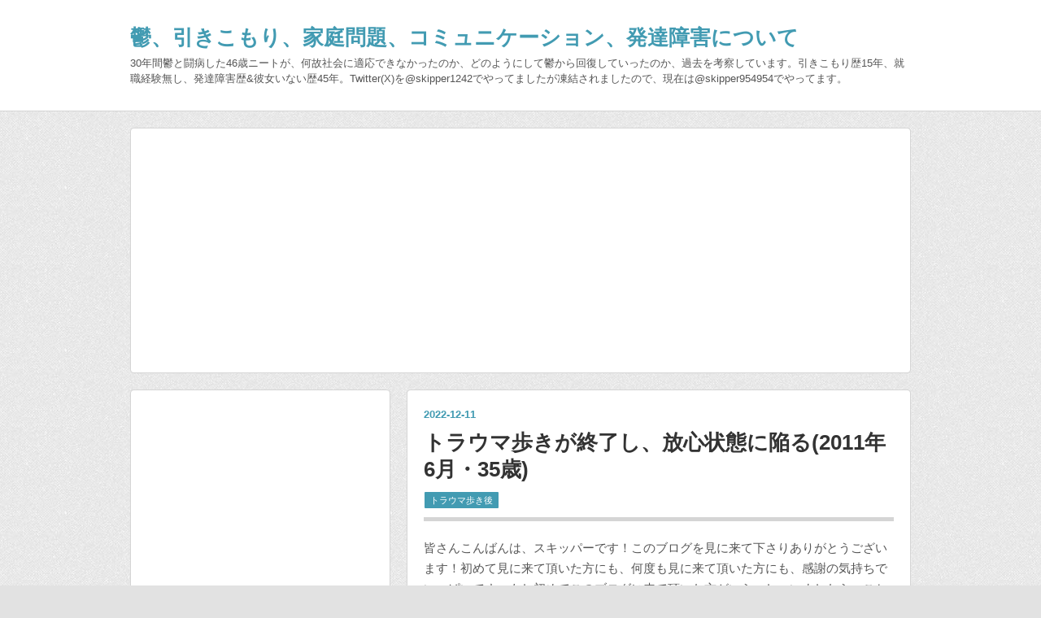

--- FILE ---
content_type: text/html; charset=utf-8
request_url: https://www.asitaba.work/entry/2022/12/11/%E3%83%88%E3%83%A9%E3%82%A6%E3%83%9E%E6%AD%A9%E3%81%8D%E3%81%8C%E7%B5%82%E4%BA%86%E3%81%97%E3%80%81%E6%94%BE%E5%BF%83%E7%8A%B6%E6%85%8B%E3%81%AB%E9%99%A5%E3%82%8B%282011%E5%B9%B46%E6%9C%88%E3%83%BB35
body_size: 18846
content:
<!DOCTYPE html>
<html
  lang="ja"

data-admin-domain="//blog.hatena.ne.jp"
data-admin-origin="https://blog.hatena.ne.jp"
data-author="sarvage99"
data-avail-langs="ja en"
data-blog="sarvage99.hatenadiary.com"
data-blog-host="sarvage99.hatenadiary.com"
data-blog-is-public="1"
data-blog-name="鬱、引きこもり、家庭問題、コミュニケーション、発達障害について"
data-blog-owner="sarvage99"
data-blog-show-ads=""
data-blog-show-sleeping-ads=""
data-blog-uri="https://www.asitaba.work/"
data-blog-uuid="17680117127202454145"
data-blogs-uri-base="https://www.asitaba.work"
data-brand="pro"
data-data-layer="{&quot;hatenablog&quot;:{&quot;admin&quot;:{},&quot;analytics&quot;:{&quot;brand_property_id&quot;:&quot;&quot;,&quot;measurement_id&quot;:&quot;&quot;,&quot;non_sampling_property_id&quot;:&quot;&quot;,&quot;property_id&quot;:&quot;UA-142794155-1&quot;,&quot;separated_property_id&quot;:&quot;UA-29716941-19&quot;},&quot;blog&quot;:{&quot;blog_id&quot;:&quot;17680117127202454145&quot;,&quot;content_seems_japanese&quot;:&quot;true&quot;,&quot;disable_ads&quot;:&quot;custom_domain&quot;,&quot;enable_ads&quot;:&quot;false&quot;,&quot;enable_keyword_link&quot;:&quot;true&quot;,&quot;entry_show_footer_related_entries&quot;:&quot;true&quot;,&quot;force_pc_view&quot;:&quot;true&quot;,&quot;is_public&quot;:&quot;true&quot;,&quot;is_responsive_view&quot;:&quot;true&quot;,&quot;is_sleeping&quot;:&quot;false&quot;,&quot;lang&quot;:&quot;ja&quot;,&quot;name&quot;:&quot;\u9b31\u3001\u5f15\u304d\u3053\u3082\u308a\u3001\u5bb6\u5ead\u554f\u984c\u3001\u30b3\u30df\u30e5\u30cb\u30b1\u30fc\u30b7\u30e7\u30f3\u3001\u767a\u9054\u969c\u5bb3\u306b\u3064\u3044\u3066&quot;,&quot;owner_name&quot;:&quot;sarvage99&quot;,&quot;uri&quot;:&quot;https://www.asitaba.work/&quot;},&quot;brand&quot;:&quot;pro&quot;,&quot;page_id&quot;:&quot;entry&quot;,&quot;permalink_entry&quot;:{&quot;author_name&quot;:&quot;sarvage99&quot;,&quot;categories&quot;:&quot;\u30c8\u30e9\u30a6\u30de\u6b69\u304d\u5f8c&quot;,&quot;character_count&quot;:5126,&quot;date&quot;:&quot;2022-12-11&quot;,&quot;entry_id&quot;:&quot;4207112889944023738&quot;,&quot;first_category&quot;:&quot;\u30c8\u30e9\u30a6\u30de\u6b69\u304d\u5f8c&quot;,&quot;hour&quot;:&quot;18&quot;,&quot;title&quot;:&quot;\u30c8\u30e9\u30a6\u30de\u6b69\u304d\u304c\u7d42\u4e86\u3057\u3001\u653e\u5fc3\u72b6\u614b\u306b\u9665\u308b(2011\u5e746\u6708\u30fb35\u6b73)&quot;,&quot;uri&quot;:&quot;https://www.asitaba.work/entry/2022/12/11/%E3%83%88%E3%83%A9%E3%82%A6%E3%83%9E%E6%AD%A9%E3%81%8D%E3%81%8C%E7%B5%82%E4%BA%86%E3%81%97%E3%80%81%E6%94%BE%E5%BF%83%E7%8A%B6%E6%85%8B%E3%81%AB%E9%99%A5%E3%82%8B%282011%E5%B9%B46%E6%9C%88%E3%83%BB35&quot;},&quot;pro&quot;:&quot;pro&quot;,&quot;router_type&quot;:&quot;blogs&quot;}}"
data-device="pc"
data-dont-recommend-pro="false"
data-global-domain="https://hatena.blog"
data-globalheader-color="b"
data-globalheader-type="pc"
data-has-touch-view="1"
data-help-url="https://help.hatenablog.com"
data-hide-header="1"
data-no-suggest-touch-view="1"
data-page="entry"
data-parts-domain="https://hatenablog-parts.com"
data-plus-available="1"
data-pro="true"
data-router-type="blogs"
data-sentry-dsn="https://03a33e4781a24cf2885099fed222b56d@sentry.io/1195218"
data-sentry-environment="production"
data-sentry-sample-rate="0.1"
data-static-domain="https://cdn.blog.st-hatena.com"
data-version="031141611b07a1920489b9bac6ce4b"




  data-initial-state="{}"

  >
  <head prefix="og: http://ogp.me/ns# fb: http://ogp.me/ns/fb# article: http://ogp.me/ns/article#">

  

  
  <meta name="viewport" content="width=device-width, initial-scale=1.0" />


  


  

  <meta name="robots" content="max-image-preview:large" />


  <meta charset="utf-8"/>
  <meta http-equiv="X-UA-Compatible" content="IE=7; IE=9; IE=10; IE=11" />
  <title>トラウマ歩きが終了し、放心状態に陥る(2011年6月・35歳) - 鬱、引きこもり、家庭問題、コミュニケーション、発達障害について</title>

  
  <link rel="canonical" href="https://www.asitaba.work/entry/2022/12/11/%E3%83%88%E3%83%A9%E3%82%A6%E3%83%9E%E6%AD%A9%E3%81%8D%E3%81%8C%E7%B5%82%E4%BA%86%E3%81%97%E3%80%81%E6%94%BE%E5%BF%83%E7%8A%B6%E6%85%8B%E3%81%AB%E9%99%A5%E3%82%8B%282011%E5%B9%B46%E6%9C%88%E3%83%BB35"/>



  

<meta itemprop="name" content="トラウマ歩きが終了し、放心状態に陥る(2011年6月・35歳) - 鬱、引きこもり、家庭問題、コミュニケーション、発達障害について"/>

  <meta itemprop="image" content="https://cdn.image.st-hatena.com/image/scale/6e8a28323a2b3dbcac14cc9e6c457abdb4ca85e4/backend=imagemagick;version=1;width=1300/https%3A%2F%2Fcdn-ak.f.st-hatena.com%2Fimages%2Ffotolife%2Fs%2Fsarvage99%2F20200419%2F20200419223131.jpg"/>


  <meta property="og:title" content="トラウマ歩きが終了し、放心状態に陥る(2011年6月・35歳) - 鬱、引きこもり、家庭問題、コミュニケーション、発達障害について"/>
<meta property="og:type" content="article"/>
  <meta property="og:url" content="https://www.asitaba.work/entry/2022/12/11/%E3%83%88%E3%83%A9%E3%82%A6%E3%83%9E%E6%AD%A9%E3%81%8D%E3%81%8C%E7%B5%82%E4%BA%86%E3%81%97%E3%80%81%E6%94%BE%E5%BF%83%E7%8A%B6%E6%85%8B%E3%81%AB%E9%99%A5%E3%82%8B%282011%E5%B9%B46%E6%9C%88%E3%83%BB35"/>

  <meta property="og:image" content="https://cdn.image.st-hatena.com/image/scale/6e8a28323a2b3dbcac14cc9e6c457abdb4ca85e4/backend=imagemagick;version=1;width=1300/https%3A%2F%2Fcdn-ak.f.st-hatena.com%2Fimages%2Ffotolife%2Fs%2Fsarvage99%2F20200419%2F20200419223131.jpg"/>

<meta property="og:image:alt" content="トラウマ歩きが終了し、放心状態に陥る(2011年6月・35歳) - 鬱、引きこもり、家庭問題、コミュニケーション、発達障害について"/>
    <meta property="og:description" content="皆さんこんばんは、スキッパーです！このブログを見に来て下さりありがとうございます！初めて見に来て頂いた方にも、何度も見に来て頂いた方にも、感謝の気持ちでいっぱいです。もし初めてこのブログに来て頂いた方がいらっしゃいましたら、こちらの自己紹介の記事と 人生年表&amp;鬱悪化のフローチャートも併せてどうぞ。では、前回の記事「 母親と自分と妹、3人の人生が家の闇に飲み込まれていった(2011年4月頃・35歳) 」の続きを書かせて頂きます。 前回の記事は、自分が3年間に渡るトラウマ歩きを終え、妹と喋り始めた、という話でした。この時の自分の年齢は35歳で妹は32歳です。自分も妹も引きこもり状態にありました。 …" />
<meta property="og:site_name" content="鬱、引きこもり、家庭問題、コミュニケーション、発達障害について"/>

  <meta property="article:published_time" content="2022-12-11T09:00:00Z" />

    <meta property="article:tag" content="トラウマ歩き後" />
      <meta name="twitter:card"  content="summary_large_image" />
    <meta name="twitter:image" content="https://cdn.image.st-hatena.com/image/scale/6e8a28323a2b3dbcac14cc9e6c457abdb4ca85e4/backend=imagemagick;version=1;width=1300/https%3A%2F%2Fcdn-ak.f.st-hatena.com%2Fimages%2Ffotolife%2Fs%2Fsarvage99%2F20200419%2F20200419223131.jpg" />  <meta name="twitter:title" content="トラウマ歩きが終了し、放心状態に陥る(2011年6月・35歳) - 鬱、引きこもり、家庭問題、コミュニケーション、発達障害について" />    <meta name="twitter:description" content="皆さんこんばんは、スキッパーです！このブログを見に来て下さりありがとうございます！初めて見に来て頂いた方にも、何度も見に来て頂いた方にも、感謝の気持ちでいっぱいです。もし初めてこのブログに来て頂いた方がいらっしゃいましたら、こちらの自己紹介の記事と 人生年表&amp;鬱悪化のフローチャートも併せてどうぞ。では、前回の記事「 母…" />  <meta name="twitter:app:name:iphone" content="はてなブログアプリ" />
  <meta name="twitter:app:id:iphone" content="583299321" />
  <meta name="twitter:app:url:iphone" content="hatenablog:///open?uri=https%3A%2F%2Fwww.asitaba.work%2Fentry%2F2022%2F12%2F11%2F%25E3%2583%2588%25E3%2583%25A9%25E3%2582%25A6%25E3%2583%259E%25E6%25AD%25A9%25E3%2581%258D%25E3%2581%258C%25E7%25B5%2582%25E4%25BA%2586%25E3%2581%2597%25E3%2580%2581%25E6%2594%25BE%25E5%25BF%2583%25E7%258A%25B6%25E6%2585%258B%25E3%2581%25AB%25E9%2599%25A5%25E3%2582%258B%282011%25E5%25B9%25B46%25E6%259C%2588%25E3%2583%25BB35" />  <meta name="twitter:site" content="@skipper1242" />
  
    <meta name="description" content="皆さんこんばんは、スキッパーです！このブログを見に来て下さりありがとうございます！初めて見に来て頂いた方にも、何度も見に来て頂いた方にも、感謝の気持ちでいっぱいです。もし初めてこのブログに来て頂いた方がいらっしゃいましたら、こちらの自己紹介の記事と 人生年表&amp;鬱悪化のフローチャートも併せてどうぞ。では、前回の記事「 母親と自分と妹、3人の人生が家の闇に飲み込まれていった(2011年4月頃・35歳) 」の続きを書かせて頂きます。 前回の記事は、自分が3年間に渡るトラウマ歩きを終え、妹と喋り始めた、という話でした。この時の自分の年齢は35歳で妹は32歳です。自分も妹も引きこもり状態にありました。 …" />
    <meta name="google-site-verification" content="Mpvp0KiqmNSFwpHFi-W8Njyh2CIn-sdb7XTyzzWHnds" />
    <meta name="keywords" content="鬱,ニート,引きこもり,家庭問題,コミュニケーション,発達障害" />


  
<script
  id="embed-gtm-data-layer-loader"
  data-data-layer-page-specific="{&quot;hatenablog&quot;:{&quot;blogs_permalink&quot;:{&quot;has_related_entries_with_elasticsearch&quot;:&quot;true&quot;,&quot;blog_afc_issued&quot;:&quot;false&quot;,&quot;entry_afc_issued&quot;:&quot;false&quot;,&quot;is_author_pro&quot;:&quot;true&quot;,&quot;is_blog_sleeping&quot;:&quot;false&quot;}}}"
>
(function() {
  function loadDataLayer(elem, attrName) {
    if (!elem) { return {}; }
    var json = elem.getAttribute(attrName);
    if (!json) { return {}; }
    return JSON.parse(json);
  }

  var globalVariables = loadDataLayer(
    document.documentElement,
    'data-data-layer'
  );
  var pageSpecificVariables = loadDataLayer(
    document.getElementById('embed-gtm-data-layer-loader'),
    'data-data-layer-page-specific'
  );

  var variables = [globalVariables, pageSpecificVariables];

  if (!window.dataLayer) {
    window.dataLayer = [];
  }

  for (var i = 0; i < variables.length; i++) {
    window.dataLayer.push(variables[i]);
  }
})();
</script>

<!-- Google Tag Manager -->
<script>(function(w,d,s,l,i){w[l]=w[l]||[];w[l].push({'gtm.start':
new Date().getTime(),event:'gtm.js'});var f=d.getElementsByTagName(s)[0],
j=d.createElement(s),dl=l!='dataLayer'?'&l='+l:'';j.async=true;j.src=
'https://www.googletagmanager.com/gtm.js?id='+i+dl;f.parentNode.insertBefore(j,f);
})(window,document,'script','dataLayer','GTM-P4CXTW');</script>
<!-- End Google Tag Manager -->











  <link rel="shortcut icon" href="https://www.asitaba.work/icon/favicon">
<link rel="apple-touch-icon" href="https://www.asitaba.work/icon/touch">
<link rel="icon" sizes="192x192" href="https://www.asitaba.work/icon/link">

  

<link rel="alternate" type="application/atom+xml" title="Atom" href="https://www.asitaba.work/feed"/>
<link rel="alternate" type="application/rss+xml" title="RSS2.0" href="https://www.asitaba.work/rss"/>

  <link rel="alternate" type="application/json+oembed" href="https://hatena.blog/oembed?url=https%3A%2F%2Fwww.asitaba.work%2Fentry%2F2022%2F12%2F11%2F%25E3%2583%2588%25E3%2583%25A9%25E3%2582%25A6%25E3%2583%259E%25E6%25AD%25A9%25E3%2581%258D%25E3%2581%258C%25E7%25B5%2582%25E4%25BA%2586%25E3%2581%2597%25E3%2580%2581%25E6%2594%25BE%25E5%25BF%2583%25E7%258A%25B6%25E6%2585%258B%25E3%2581%25AB%25E9%2599%25A5%25E3%2582%258B%25282011%25E5%25B9%25B46%25E6%259C%2588%25E3%2583%25BB35&amp;format=json" title="oEmbed Profile of トラウマ歩きが終了し、放心状態に陥る(2011年6月・35歳)"/>
<link rel="alternate" type="text/xml+oembed" href="https://hatena.blog/oembed?url=https%3A%2F%2Fwww.asitaba.work%2Fentry%2F2022%2F12%2F11%2F%25E3%2583%2588%25E3%2583%25A9%25E3%2582%25A6%25E3%2583%259E%25E6%25AD%25A9%25E3%2581%258D%25E3%2581%258C%25E7%25B5%2582%25E4%25BA%2586%25E3%2581%2597%25E3%2580%2581%25E6%2594%25BE%25E5%25BF%2583%25E7%258A%25B6%25E6%2585%258B%25E3%2581%25AB%25E9%2599%25A5%25E3%2582%258B%25282011%25E5%25B9%25B46%25E6%259C%2588%25E3%2583%25BB35&amp;format=xml" title="oEmbed Profile of トラウマ歩きが終了し、放心状態に陥る(2011年6月・35歳)"/>
  
  <link rel="author" href="http://www.hatena.ne.jp/sarvage99/">

  

  


  
    
<link rel="stylesheet" type="text/css" href="https://cdn.blog.st-hatena.com/css/blog.css?version=031141611b07a1920489b9bac6ce4b"/>

    
  <link rel="stylesheet" type="text/css" href="https://usercss.blog.st-hatena.com/blog_style/17680117127202454145/6f6accafc2feccdb1a4f9cbb5e81f8be8d730a92"/>
  
  

  

  
<script> </script>

  
<style>
  div#google_afc_user,
  div.google-afc-user-container,
  div.google_afc_image,
  div.google_afc_blocklink {
      display: block !important;
  }
</style>


  

  
    <script type="application/ld+json">{"@context":"http://schema.org","@type":"Article","dateModified":"2022-12-11T19:20:41+09:00","datePublished":"2022-12-11T18:00:00+09:00","description":"皆さんこんばんは、スキッパーです！このブログを見に来て下さりありがとうございます！初めて見に来て頂いた方にも、何度も見に来て頂いた方にも、感謝の気持ちでいっぱいです。もし初めてこのブログに来て頂いた方がいらっしゃいましたら、こちらの自己紹介の記事と 人生年表\u0026鬱悪化のフローチャートも併せてどうぞ。では、前回の記事「 母親と自分と妹、3人の人生が家の闇に飲み込まれていった(2011年4月頃・35歳) 」の続きを書かせて頂きます。 前回の記事は、自分が3年間に渡るトラウマ歩きを終え、妹と喋り始めた、という話でした。この時の自分の年齢は35歳で妹は32歳です。自分も妹も引きこもり状態にありました。 …","headline":"トラウマ歩きが終了し、放心状態に陥る(2011年6月・35歳)","image":["https://cdn-ak.f.st-hatena.com/images/fotolife/s/sarvage99/20200419/20200419223131.jpg"],"mainEntityOfPage":{"@id":"https://www.asitaba.work/entry/2022/12/11/%E3%83%88%E3%83%A9%E3%82%A6%E3%83%9E%E6%AD%A9%E3%81%8D%E3%81%8C%E7%B5%82%E4%BA%86%E3%81%97%E3%80%81%E6%94%BE%E5%BF%83%E7%8A%B6%E6%85%8B%E3%81%AB%E9%99%A5%E3%82%8B%282011%E5%B9%B46%E6%9C%88%E3%83%BB35","@type":"WebPage"}}</script>

  

  <head><script async src="https://pagead2.googlesyndication.com/pagead/js/adsbygoogle.js?client=ca-pub-3587865194636297"
     crossorigin="anonymous"></script></head>
</head>

  <body class="page-entry enable-top-editarea category-トラウマ歩き後 globalheader-off globalheader-ng-enabled">
    

<div id="globalheader-container"
  data-brand="hatenablog"
  style="display: none"
  >
  <iframe id="globalheader" height="37" frameborder="0" allowTransparency="true"></iframe>
</div>


  
  
  

  <div id="container">
    <div id="container-inner">
      <header id="blog-title" data-brand="hatenablog">
  <div id="blog-title-inner" >
    <div id="blog-title-content">
      <h1 id="title"><a href="https://www.asitaba.work/">鬱、引きこもり、家庭問題、コミュニケーション、発達障害について</a></h1>
      
        <h2 id="blog-description">30年間鬱と闘病した46歳ニートが、何故社会に適応できなかったのか、どのようにして鬱から回復していったのか、過去を考察しています。引きこもり歴15年、就職経験無し、発達障害歴&amp;彼女いない歴45年。Twitter(X)を@skipper1242でやってましたが凍結されましたので、現在は@skipper954954でやってます。</h2>
      
    </div>
  </div>
</header>

      
  <div id="top-editarea">
    <script async src="https://pagead2.googlesyndication.com/pagead/js/adsbygoogle.js?client=ca-pub-3587865194636297"
     crossorigin="anonymous"></script>
<!-- ディスプレイ広告2 -->
<ins class="adsbygoogle"
     style="display:block"
     data-ad-client="ca-pub-3587865194636297"
     data-ad-slot="3785505330"
     data-ad-format="auto"
     data-full-width-responsive="true"></ins>
<script>
     (adsbygoogle = window.adsbygoogle || []).push({});
</script>
  </div>


      
      




<div id="content" class="hfeed"
  
  >
  <div id="content-inner">
    <div id="wrapper">
      <div id="main">
        <div id="main-inner">
          

          



          
  
  <!-- google_ad_section_start -->
  <!-- rakuten_ad_target_begin -->
  
  
  

  

  
    
      
        <article class="entry hentry test-hentry js-entry-article date-first autopagerize_page_element chars-5200 words-100 mode-hatena entry-odd" id="entry-4207112889944023738" data-keyword-campaign="" data-uuid="4207112889944023738" data-publication-type="entry">
  <div class="entry-inner">
    <header class="entry-header">
  
    <div class="date entry-date first">
    <a href="https://www.asitaba.work/archive/2022/12/11" rel="nofollow">
      <time datetime="2022-12-11T09:00:00Z" title="2022-12-11T09:00:00Z">
        <span class="date-year">2022</span><span class="hyphen">-</span><span class="date-month">12</span><span class="hyphen">-</span><span class="date-day">11</span>
      </time>
    </a>
      </div>
  <h1 class="entry-title">
  <a href="https://www.asitaba.work/entry/2022/12/11/%E3%83%88%E3%83%A9%E3%82%A6%E3%83%9E%E6%AD%A9%E3%81%8D%E3%81%8C%E7%B5%82%E4%BA%86%E3%81%97%E3%80%81%E6%94%BE%E5%BF%83%E7%8A%B6%E6%85%8B%E3%81%AB%E9%99%A5%E3%82%8B%282011%E5%B9%B46%E6%9C%88%E3%83%BB35" class="entry-title-link bookmark">トラウマ歩きが終了し、放心状態に陥る(2011年6月・35歳)</a>
</h1>

  
  

  <div class="entry-categories categories">
    
    <a href="https://www.asitaba.work/archive/category/%E3%83%88%E3%83%A9%E3%82%A6%E3%83%9E%E6%AD%A9%E3%81%8D%E5%BE%8C" class="entry-category-link category-トラウマ歩き後">トラウマ歩き後</a>
    
  </div>


  

  

</header>

    


    <div class="entry-content hatenablog-entry">
  
    <p>皆さんこんばんは、スキッパーです！このブログを見に来て下さりありがとうございます！初めて見に来て頂いた方にも、何度も見に来て頂いた方にも、感謝の気持ちでいっぱいです。もし初めてこのブログに来て頂いた方がいらっしゃいましたら、こちらの自己紹介の<A Href="https://www.asitaba.work/entry/2019/06/18/111739">記事</A>と<A Href="https://www.asitaba.work/entry/2021/03/10/人生年表"> 人生年表&鬱悪化のフローチャート</A>も併せてどうぞ。では、前回の記事「<A Href="https://www.asitaba.work/entry/2022/12/10/母親と自分と妹、3人の人生がぶっ壊れていった(2011年4"> 母親と自分と妹、3人の人生が家の闇に飲み込まれていった(2011年4月頃・35歳) </A>」の続きを書かせて頂きます。</p><br />
<br />
<p>前回の記事は、自分が3年間に渡るトラウマ歩きを終え、妹と喋り始めた、という話でした。この時の自分の年齢は35歳で妹は32歳です。自分も妹も引きこもり状態にありました。</p><br />
<br />
<p>ここ<a class="keyword" href="http://d.hatena.ne.jp/keyword/%A4%AB%A4%E9%A4%B7">からし</a>ばらくは今回の記事の前提となる前フリ部分になります。いつもお読みの方は飛ばして下さい。</p><br />
<p>『今回記事の前フリ』</p><br />
<p>. 「トラウマ歩き」とは、歩きながら過去のトラウマを思い出す事で、それを消化する試みを指しています。自分はこの行為を2008年7月頃から始めました。この時の年齢は32歳です。今から14年前の話になります。</p><br />
<br />
<p>トラウマ歩きを開始してからというもの、自分は週に3回のペースで外を歩く事になりました。1回の歩き時間は平均4時間。1回で歩く距離は平均10km。この行為を続けていた期間は3年間です。自分がこの行為の中で感じていたポジティブな感情とネガティヴな感情は以下の通りです。</p><br />
<br />
<p><A Href="https://www.asitaba.work/entry/2022/09/28/トラウマ歩きの前フリ">「トラウマ歩きの前フリ」</A></p><br />
<br />
<p>次に最近の記事で作った「深夜2時近辺の戦い」の<a class="keyword" href="http://d.hatena.ne.jp/keyword/%A5%D5%A5%ED%A1%BC%A5%C1%A5%E3%A1%BC%A5%C8">フローチャート</a>(短縮ver)のリンクを貼りたいと思います。</p><br />
<p><A Href="https://www.asitaba.work/entry/2022/12/04/「深夜2時近辺の戦いのフローチャート(短縮ver)」"> 「深夜2時近辺の戦いのフローチャート(短縮ver) </A></p><br />
<br />
<br />
<p>上記のリンクの経緯で「トラウマ歩き」の頃の自分は、妹に対して病的(×27 倍)な憎悪を感じていた、という事になります。(事件の詳細は<A Href="https://www.asitaba.work/entry/2022/10/05/深夜2時近辺の戦い」をフローチャートにまとめて">こちら</A>)そして、その憎悪をトラウマ歩きの中で思い出し、消化する事もありました。</p><br />
<br />
<br />
<p>また、トラウマ歩き2年目の2009年3月頃、この頃から自分は「向かいの車のドア音」にも苦しみ始めたのでした。そして、その音によってコン<a class="keyword" href="http://d.hatena.ne.jp/keyword/%A5%C8%A5%ED%A1%BC%A5%EB">トロール</a><a class="keyword" href="http://d.hatena.ne.jp/keyword/%C9%D4%C7%BD">不能</a>な暴力衝動が発生し、それを窓際の障子を殴る事で発散していた、という話になります。(この「向かいの車のドア音との戦い」の詳細は<A Href="https://www.asitaba.work/entry/2022/10/22/「向かいの車のドア音との戦い」をフローチャート">こちら</A>)そして、上記の2つを含めた様々な致命的なストレスが重なり、当時の自分は<A Href="https://www.asitaba.work/entry/2022/10/28/トラウマ歩き時代の「自分で自分の身体を全くコン">「自分で自分の身体を全くコントロールし切れない状態」</A>に陥ってしまった、という話になります。</p><br />
<br />
<br />
<p>『前フリ終わり』<br />
   </p><p>ここからは前回の記事をそのまま引用したいと思います。トラウマ歩き最終盤の2011年3月、自分が妹とのコミュニケーションを復活させた、という話になります。そして、その中で妹の高校時代以降の話を聞いていった、という話になります。</p><br />
<br />
<p>『前回記事からの引用』</p><br />
<br />
<p>なるほど〜。このように当時の自分は、トラウマ歩きの終盤に妹の人生を聞き始めたのでした。ただし、その時に感じた感想は、今回ブログに書いた感想とは大きく異なる印象です。そう、当時の自分は、今現在(2022年11月)の自分に比べると、妹の人生のほとんど感情移入出来ていませんでした。当時の自分とは今から11年前(2011年)の自分の事です。</p><br />
<br />
<p>そう、当時の自分は妹の人生を聞いても、そこにほとんど感情移入していなかった記憶です。なんだったら「嫉妬」していたくらいだったと思います。妹の人生は、自分の人生に比べて、人に恵まれていましたから、そこに対する嫉妬や劣等感を改めて感じていたような記憶です。</p><br />
<br />
<p>ただ全く感情移入していなかったかというとそういう訳でもなく、「妹の人生もまたままならないものだったのだな」、という淡々とした感想は抱いていた記憶です。</p><br />
<br />
<p>そして、現在の自分(2022年11月)は11年ぶりに妹の人生を詳細に思い出し、こうやってブログに書いてみました。すると、11年前とは違い、そこには明らかに感情移入が発生していました。あれは確か4回くらい前の記事を書いている時の事です。自分は妹の人生を書きながら、泣いていました。</p><br />
<br />
<p>具体的にその時の事を書いてみますと、妹が大学受験を2回失敗した後、<a class="keyword" href="http://d.hatena.ne.jp/keyword/%A5%A2%A5%C8%A5%D4%A1%BC">アトピー</a>が激化し、ガチの引きこもり状態が10年以上続いた、という話を書いている時に、かなりの感情移入が発生していました。自分の人生にも外出<a class="keyword" href="http://d.hatena.ne.jp/keyword/%C9%D4%C7%BD">不能</a>のガチの引きこもり期間はありましたが、それは記憶のサルベージの1年間のみです。その1年間だけでもかなりの絶望感があったのですが、妹の場合それがら10年間ですからね。</p><br />
<br />
<br />
<p>まぁ妹の場合は、両親とコミュニケーションが取れている状態での引きこもりですから、自分の1年間とは単純比較は出来ませんが、それでも絶望的な10年間であったろう事は容易に想像出来ます。なんというかカゴの中の鳥みたいな状況ですからね。しかも、そのうちの7〜8年間は、隣の部屋で兄である自分が妹に対して殺意を剥き出しにしていたのです。閉塞感と恐怖感を合わせたメンタルダメージの総量は、致命的なものがあったと思います。</p><br />
<br />
<p>さらにもっと激しく感情移入をした部分もありました。それは妹が<a class="keyword" href="http://d.hatena.ne.jp/keyword/%A5%A2%A5%C8%A5%D4%A1%BC">アトピー</a>によってメイクやファッションを楽しめなかった、という状況です。そう、妹は高校入学と同時にギャルデビューし、メイクやファッションを楽しんでいた事と思います。しかし、その期間は2〜3年しか続かなかった印象です。何故なら大学受験に失敗し、その挫折感によって、<a class="keyword" href="http://d.hatena.ne.jp/keyword/%A5%A2%A5%C8%A5%D4%A1%BC">アトピー</a>が悪化してしまったからです。妹は引きこもり状態に陥り、メイクやファッションどころでは無くなってしまいました。これは女性の妹<a class="keyword" href="http://d.hatena.ne.jp/keyword/%A4%AB%A4%E9%A4%B7">からし</a>てみれば、かなりの絶望感であった事だろうと思います。</p><br />
<br />
<br />
<p>そう、当時の妹の顔の皮膚は赤くただれ、かさぶたで白くガサガサになっていました。あのような状態でメイクやファッションを楽しむ事は困難であったと思います。ですから、妹は外出出来なくなり、引きこもり状態に陥ったのです。しかもその状態は21歳〜22歳、26歳〜37歳まで続く事になったのです。</p><br />
<br />
<p>そう、自分は上記の<a class="keyword" href="http://d.hatena.ne.jp/keyword/%A5%A2%A5%C8%A5%D4%A1%BC">アトピー</a>の話を書いている時に泣いていました。当時の妹が<a class="keyword" href="http://d.hatena.ne.jp/keyword/%A5%A2%A5%C8%A5%D4%A1%BC">アトピー</a>に感じたであろう絶望感や悲しみに、激しく感情移入していたのです。女性である妹にとって顔の皮膚の状態は命に等しいものだったと思います。しかも当時の妹は20代。いわゆる「青春時代」です。その時期に命に等しい肌に深刻なトラブルを抱えていた訳です。この感情移入は11年前に妹の話を聞いた時には全く起こらなかった反応でした。</p><br />
<br />
<p>どうして11年前に起こらなかった感情移入が今現在(2022年11月)には起こったのでしょう。それはこの11年間で自分がファッションを楽しむ感覚を覚えたからだと思います。特にここ4〜5年くらいは、自分は服にそれなりのお金を投じています。自分の好きな青系で、身体にフィットし、アメカジテイストな服を着るのが楽しくてたまりません。最初の頃は大衆的なお店である<a class="keyword" href="http://d.hatena.ne.jp/keyword/%A5%E6%A5%CB%A5%AF%A5%ED">ユニクロ</a>や<a class="keyword" href="http://d.hatena.ne.jp/keyword/%A5%B8%A1%BC%A5%F3%A5%BA%A5%E1%A5%A4%A5%C8">ジーンズメイト</a>に入るのだけでも緊張していましたが、今ではサンローランやモンクレールなどのハイブラの服を着るまでになっています。</p><br />
<br />
<p>このように自分はこの4〜5年でファッションを楽しむ感覚を知りました。だからこそ、妹が<a class="keyword" href="http://d.hatena.ne.jp/keyword/%A5%A2%A5%C8%A5%D4%A1%BC">アトピー</a>でメイクやファッションを全く楽しめなくなり、絶望した気持ちに激しく感情移入したのだろうと思います。</p><br />
<br />
<p>『引用終わり』</p><br />
<p>このように、現在の自分(2022年11月)は妹の<a class="keyword" href="http://d.hatena.ne.jp/keyword/%A5%A2%A5%C8%A5%D4%A1%BC">アトピー</a>についてこのブログに書いている時に、泣いてしまったのでした。ではここで、話を2011年3月に戻したいと思います。当時の自分はトラウマ歩きの終盤を迎えていました。そして、この時期に自分は妹とのコミュニケーションを復活させ、妹の人生を聞いていったのでした。</p><br />
<br />
<p>それから3ヶ月後の2011年6月、トラウマ歩きが終焉を迎えました。そして、それから2ヶ月後の2011年8月には妹の人生を聞く行為も終わった印象です。とりあえずこの頃の自分は、3年間のトラウマ歩きを終え、放心状態にあった記憶です。そもそも当時の自分はトラウマ歩きの目的を「トラウマを消化し、鬱を回復させる」としていました。しかし、3年間のトラウマ歩きを終えてみますと、鬱が回復した実感は全く得られていません。それどころか、当時の自分は気付いていませんでしたが、トラウマ歩きたよって鬱はさらに1.25倍悪化していたのです。それは放心状態にも陥るはずです。</p><br />
<br />
<p>加えて、トラウマ歩きの終盤では<a class="keyword" href="http://d.hatena.ne.jp/keyword/%B8%B6%C8%AF">原発</a>事故が起こり、それによりかなりの精神的ストレスを受ける事にもなりました。それを乗り越えてトラウマ歩きを終わらせたのですから、それは放心状態にも陥るはずです。</p><br />
<br />
<p>このようにトラウマ歩きが終わり、自分はかなりの放心状態にあった記憶です。ではここで当時の自分の気持ちを具体的に振り返ってみたいと思います。以前の記事でまとめたものです。</p><br />
<p><strong>「トラウマ歩きの3年間を終えた後の自分の心境①〜⑤」</p><br />
<p>① トラウマ歩きからようやく解放された事で発生した、かなり嬉しさ。これからはもう<A Href="https://www.asitaba.work/entry/2022/09/06/「トラウマ歩き」の最中の精神的苦痛①〜⑥"> 「トラウマ歩き」の最中のネガティヴな感情の❶〜❾ </A>を感じなくても良い。</p><br />
<p>②「トラウマを消化した」という手応え。確かに当時の自分は「学生時代のトラウマ」から「悲しさや辛さ」の感情を消滅させる事に成功していた。</p><br />
<p>③週3回、1回平均4時間のトラウマ歩きから解放されるという嬉しさ。トラウマ歩きとは、1回平均4時間かかる行為だったが、それ以外にも時間を使う行為だった。外出前の準備時間も必要だったし、トラウマ歩きの起点までの移動時間も必要。そして、トラウマ歩き後は帰宅するまでにも時間がかかった。このようにトラウマ歩きという行為は、本体の4時間以外にも最低1〜2時間は必要な行為だった。故にトラウマ歩きをする日は、トラウマ歩きだけで1日は終わっていた。</p><br />
<br />
<p>当時の自分はこの行為を週3回行っていた。そして、トラウマ歩きの無い日には、昼の1〜2時に起き、母親と1〜2時間喋り、その後は部屋で<a class="keyword" href="http://d.hatena.ne.jp/keyword/%C8%E8%CF%AB">疲労</a>困憊状態でぐったりしているだけで1日が終わっていった。自分の3年間はトラウマ歩きに始まり、トラウマ歩きで終わっていったと言っても過言では無かった。</p><br />
<br />
<p>このように自分はこの3年間、トラウマ歩きに全ての時間を捧げてきたのだった。そして、ようやくトラウマ歩きから解放される日がやってきた。この事によって、かなりの時間が空く事になった。この「時間の解放感」はかなりのものがあった。</p><br />
<p>④ トラウマ歩きが終わるという事は、トラウマ歩きが原因の致命的な<a class="keyword" href="http://d.hatena.ne.jp/keyword/%C8%E8%CF%AB">疲労</a>感が消滅する、という事を意味していた。これは当時の自分にとって、かなりポジティブな変化だった。何せこの致命的な<a class="keyword" href="http://d.hatena.ne.jp/keyword/%C8%E8%CF%AB">疲労</a>感は、<A Href="https://www.asitaba.work/entry/2022/10/28/トラウマ歩き時代の「自分で自分の身体を全くコン">「自分で自分の身体を全くコントロールし切れない状態」</A>の大きな原因の一つとなっていた。大きな原因の一つが消滅した事で、「自分で自分の身体を全くコン<a class="keyword" href="http://d.hatena.ne.jp/keyword/%A5%C8%A5%ED%A1%BC%A5%EB">トロール</a>し切れない状態」が多少なりとも改善した可能性が考えられる。</p><br />
<p>⑤このトラウマ歩きという行為に膨大な時間とエネルギーと心身の健康を投入したにも関わらず、「鬱の回復」は全く実感出来なかった。自分の身体はトラウマ歩きの3年間で<A Href="https://www.asitaba.work/entry/2022/10/28/トラウマ歩き時代の「自分で自分の身体を全くコン">「自分で自分の身体を全くコントロールし切れない状態」</A>に陥っており、日々の生活は致命的に辛くて辛くて仕方なかった。この事に対する膨大な虚しさ。</strong></p><br />
<br />
<p>このようにトラウマ歩きを終えた後の自分の心の中には、①〜⑤の感情が発生していました。この中でポジティブな感情は①〜④で、ネガティヴな感情は⑤です。そして、ポジティブな感情とネガティヴな感情を差し引きしますとプラスマイナス0です。式にするとこんな感じです。</p><br />
<p>(①+②+③+④)-⑤=0</p><br />
<br />
<p>これはつまり、トラウマ歩きの終了によって、メンタル数値が動く事は無かった、という事です。言い換えますと、トラウマ歩きの終了によって、自己肯定感が上がる事も無かったし、下がる事も無かった、という事です。ただまぁ先程も書きましたように、「放心状態」にはなっていたと思います。何せ自分が膨大なコストをかけた行為が終わったのですからね。自分はこの行為に3年間という膨大な時間と、膨大なエネルギーと、心身の健康を投入してきました。そして、その行為がようやく終わったのです。</p><br />
<br />
<br />
<p>加えて、上記の⑤にありますように、この行為によって「鬱が回復した」という実感は全く得られませんでした。そりゃ、放心状態に陥るはずです。</p><br />
<br />
<br />
<p>今回の記事はここで失礼します。最後までお読み頂きありがとうございました！   </p><br />
<br />
<br />
<p><a href="https://mental.blogmura.com/utsu/ranking.html?p_cid=11003353" target="_blank" ><img src="https://b.blogmura.com/mental/utsu/88_31.gif" width="88" height="31" border="0" alt="にほんブログ村 メンタルヘルスブログ うつ病（鬱病）へ" /></a><br />             ↑クリックして頂くとランキングアップ&アクセス数アップします。ご協力よろしくお願いします。           </p><br />
<br />
<br />
<p><iframe src="https://blog.hatena.ne.jp/sarvage99/sarvage99.hatenadiary.com/subscribe/iframe" allowtransparency="true" frameborder="0" scrolling="no" width="150" height="28"></iframe>                     </p><br />
<br />
<br />
<p>  <a href="//blog.with2.net/link/?2015120:1503"><img src="https://blog.with2.net/img/banner/c/banner_1/br_c_1503_1.gif" title="うつ病ランキング"></a><br>      </p><br />
<br />
<br />
<p> <a href="https://blogmura.com/profiles/11003353?p_cid=11003353"><img src="https://blogparts.blogmura.com/parts_image/user/pv11003353.gif" alt="PVアクセスランキング にほんブログ村" /></a>        <span itemscope itemtype="http://schema.org/Photograph"><a href="http://f.hatena.ne.jp/sarvage99/20200419223131" class="hatena-fotolife" itemprop="url"><img src="https://cdn-ak.f.st-hatena.com/images/fotolife/s/sarvage99/20200419/20200419223131.jpg" width="768" height="1024" loading="lazy" title="" class="hatena-fotolife" itemprop="image"></a></span></p>

    
    




    

  
</div>

    
  <footer class="entry-footer">
    
    <div class="entry-tags-wrapper">
  <div class="entry-tags">  </div>
</div>

    <p class="entry-footer-section track-inview-by-gtm" data-gtm-track-json="{&quot;area&quot;: &quot;finish_reading&quot;}">
  <span class="author vcard"><span class="fn" data-load-nickname="1" data-user-name="sarvage99" >sarvage99</span></span>
  <span class="entry-footer-time"><a href="https://www.asitaba.work/entry/2022/12/11/%E3%83%88%E3%83%A9%E3%82%A6%E3%83%9E%E6%AD%A9%E3%81%8D%E3%81%8C%E7%B5%82%E4%BA%86%E3%81%97%E3%80%81%E6%94%BE%E5%BF%83%E7%8A%B6%E6%85%8B%E3%81%AB%E9%99%A5%E3%82%8B%282011%E5%B9%B46%E6%9C%88%E3%83%BB35"><time data-relative datetime="2022-12-11T09:00:00Z" title="2022-12-11T09:00:00Z" class="updated">2022-12-11 18:00</time></a></span>
  
  
  
</p>

    
  <div
    class="hatena-star-container"
    data-hatena-star-container
    data-hatena-star-url="https://www.asitaba.work/entry/2022/12/11/%E3%83%88%E3%83%A9%E3%82%A6%E3%83%9E%E6%AD%A9%E3%81%8D%E3%81%8C%E7%B5%82%E4%BA%86%E3%81%97%E3%80%81%E6%94%BE%E5%BF%83%E7%8A%B6%E6%85%8B%E3%81%AB%E9%99%A5%E3%82%8B%282011%E5%B9%B46%E6%9C%88%E3%83%BB35"
    data-hatena-star-title="トラウマ歩きが終了し、放心状態に陥る(2011年6月・35歳)"
    data-hatena-star-variant="profile-icon"
    data-hatena-star-profile-url-template="https://blog.hatena.ne.jp/{username}/"
  ></div>


    
<div class="social-buttons">
  
  
    <div class="social-button-item">
      <a href="https://b.hatena.ne.jp/entry/s/www.asitaba.work/entry/2022/12/11/%E3%83%88%E3%83%A9%E3%82%A6%E3%83%9E%E6%AD%A9%E3%81%8D%E3%81%8C%E7%B5%82%E4%BA%86%E3%81%97%E3%80%81%E6%94%BE%E5%BF%83%E7%8A%B6%E6%85%8B%E3%81%AB%E9%99%A5%E3%82%8B%282011%E5%B9%B46%E6%9C%88%E3%83%BB35" class="hatena-bookmark-button" data-hatena-bookmark-url="https://www.asitaba.work/entry/2022/12/11/%E3%83%88%E3%83%A9%E3%82%A6%E3%83%9E%E6%AD%A9%E3%81%8D%E3%81%8C%E7%B5%82%E4%BA%86%E3%81%97%E3%80%81%E6%94%BE%E5%BF%83%E7%8A%B6%E6%85%8B%E3%81%AB%E9%99%A5%E3%82%8B%282011%E5%B9%B46%E6%9C%88%E3%83%BB35" data-hatena-bookmark-layout="vertical-balloon" data-hatena-bookmark-lang="ja" title="この記事をはてなブックマークに追加"><img src="https://b.st-hatena.com/images/entry-button/button-only.gif" alt="この記事をはてなブックマークに追加" width="20" height="20" style="border: none;" /></a>
    </div>
  
  
    <div class="social-button-item">
      <div class="fb-share-button" data-layout="box_count" data-href="https://www.asitaba.work/entry/2022/12/11/%E3%83%88%E3%83%A9%E3%82%A6%E3%83%9E%E6%AD%A9%E3%81%8D%E3%81%8C%E7%B5%82%E4%BA%86%E3%81%97%E3%80%81%E6%94%BE%E5%BF%83%E7%8A%B6%E6%85%8B%E3%81%AB%E9%99%A5%E3%82%8B%282011%E5%B9%B46%E6%9C%88%E3%83%BB35"></div>
    </div>
  
  
    
    
    <div class="social-button-item">
      <a
          class="entry-share-button entry-share-button-twitter test-share-button-twitter"
          href="https://x.com/intent/tweet?text=%E3%83%88%E3%83%A9%E3%82%A6%E3%83%9E%E6%AD%A9%E3%81%8D%E3%81%8C%E7%B5%82%E4%BA%86%E3%81%97%E3%80%81%E6%94%BE%E5%BF%83%E7%8A%B6%E6%85%8B%E3%81%AB%E9%99%A5%E3%82%8B(2011%E5%B9%B46%E6%9C%88%E3%83%BB35%E6%AD%B3)+-+%E9%AC%B1%E3%80%81%E5%BC%95%E3%81%8D%E3%81%93%E3%82%82%E3%82%8A%E3%80%81%E5%AE%B6%E5%BA%AD%E5%95%8F%E9%A1%8C%E3%80%81%E3%82%B3%E3%83%9F%E3%83%A5%E3%83%8B%E3%82%B1%E3%83%BC%E3%82%B7%E3%83%A7%E3%83%B3%E3%80%81%E7%99%BA%E9%81%94%E9%9A%9C%E5%AE%B3%E3%81%AB%E3%81%A4%E3%81%84%E3%81%A6&amp;url=https%3A%2F%2Fwww.asitaba.work%2Fentry%2F2022%2F12%2F11%2F%25E3%2583%2588%25E3%2583%25A9%25E3%2582%25A6%25E3%2583%259E%25E6%25AD%25A9%25E3%2581%258D%25E3%2581%258C%25E7%25B5%2582%25E4%25BA%2586%25E3%2581%2597%25E3%2580%2581%25E6%2594%25BE%25E5%25BF%2583%25E7%258A%25B6%25E6%2585%258B%25E3%2581%25AB%25E9%2599%25A5%25E3%2582%258B%25282011%25E5%25B9%25B46%25E6%259C%2588%25E3%2583%25BB35"
          title="X（Twitter）で投稿する"
        ></a>
    </div>
  
  
  
  
  
  
</div>

    

    <div class="customized-footer">
      

        

          <div class="entry-footer-modules" id="entry-footer-secondary-modules">      
<div class="hatena-module hatena-module-related-entries" >
      
  <!-- Hatena-Epic-has-related-entries-with-elasticsearch:true -->
  <div class="hatena-module-title">
    関連記事
  </div>
  <div class="hatena-module-body">
    <ul class="related-entries hatena-urllist urllist-with-thumbnails">
  
  
    
    <li class="urllist-item related-entries-item">
      <div class="urllist-item-inner related-entries-item-inner">
        
          
                      <a class="urllist-image-link related-entries-image-link" href="https://www.asitaba.work/entry/2022/12/17/%E3%83%88%E3%83%A9%E3%82%A6%E3%83%9E%E6%AD%A9%E3%81%8D%E5%BE%8C%E3%81%AE%E7%94%9F%E6%B4%BB%282011%E5%B9%B49%E6%9C%88%E3%83%BB35%E6%AD%B3%29_">
  <img alt="トラウマ歩き後の生活(2011年9月・35歳) " src="https://cdn.image.st-hatena.com/image/square/d7895fae3a8bc3bb9c05f270d7424a94fb8dfc26/backend=imagemagick;height=100;version=1;width=100/https%3A%2F%2Fcdn-ak.f.st-hatena.com%2Fimages%2Ffotolife%2Fs%2Fsarvage99%2F20200419%2F20200419223131.jpg" class="urllist-image related-entries-image" title="トラウマ歩き後の生活(2011年9月・35歳) " width="100" height="100" loading="lazy">
</a>
            <div class="urllist-date-link related-entries-date-link">
  <a href="https://www.asitaba.work/archive/2022/12/17" rel="nofollow">
    <time datetime="2022-12-17T12:00:00Z" title="2022年12月17日">
      2022-12-17
    </time>
  </a>
</div>

          <a href="https://www.asitaba.work/entry/2022/12/17/%E3%83%88%E3%83%A9%E3%82%A6%E3%83%9E%E6%AD%A9%E3%81%8D%E5%BE%8C%E3%81%AE%E7%94%9F%E6%B4%BB%282011%E5%B9%B49%E6%9C%88%E3%83%BB35%E6%AD%B3%29_" class="urllist-title-link related-entries-title-link  urllist-title related-entries-title">トラウマ歩き後の生活(2011年9月・35歳) </a>




          
          

                      <div class="urllist-entry-body related-entries-entry-body">皆さんこんばんは、スキッパーです！このブログを見に来て下さ…</div>
      </div>
    </li>
  
    
    <li class="urllist-item related-entries-item">
      <div class="urllist-item-inner related-entries-item-inner">
        
          
                      <a class="urllist-image-link related-entries-image-link" href="https://www.asitaba.work/entry/2022/12/11/%E5%A6%B9%E3%81%AE%E4%BA%BA%E7%94%9F%E3%82%92%E3%83%96%E3%83%AD%E3%82%B0%E3%81%AB%E6%9B%B8%E3%81%84%E3%81%A6%E3%81%84%E3%81%9F%E3%82%89%E6%B3%A3%E3%81%84%E3%81%A6%E3%81%84%E3%81%9F%282021%E5%B9%B411%E6%9C%88">
  <img alt="妹の人生を書いていたら泣いていた(2021年11月・46歳)" src="https://cdn.image.st-hatena.com/image/square/d7895fae3a8bc3bb9c05f270d7424a94fb8dfc26/backend=imagemagick;height=100;version=1;width=100/https%3A%2F%2Fcdn-ak.f.st-hatena.com%2Fimages%2Ffotolife%2Fs%2Fsarvage99%2F20200419%2F20200419223131.jpg" class="urllist-image related-entries-image" title="妹の人生を書いていたら泣いていた(2021年11月・46歳)" width="100" height="100" loading="lazy">
</a>
            <div class="urllist-date-link related-entries-date-link">
  <a href="https://www.asitaba.work/archive/2022/12/11" rel="nofollow">
    <time datetime="2022-12-11T05:00:00Z" title="2022年12月11日">
      2022-12-11
    </time>
  </a>
</div>

          <a href="https://www.asitaba.work/entry/2022/12/11/%E5%A6%B9%E3%81%AE%E4%BA%BA%E7%94%9F%E3%82%92%E3%83%96%E3%83%AD%E3%82%B0%E3%81%AB%E6%9B%B8%E3%81%84%E3%81%A6%E3%81%84%E3%81%9F%E3%82%89%E6%B3%A3%E3%81%84%E3%81%A6%E3%81%84%E3%81%9F%282021%E5%B9%B411%E6%9C%88" class="urllist-title-link related-entries-title-link  urllist-title related-entries-title">妹の人生を書いていたら泣いていた(2021年11月・46歳)</a>




          
          

                      <div class="urllist-entry-body related-entries-entry-body">皆さんこんにちは、スキッパーです！このブログを見に来て下さ…</div>
      </div>
    </li>
  
    
    <li class="urllist-item related-entries-item">
      <div class="urllist-item-inner related-entries-item-inner">
        
          
                      <a class="urllist-image-link related-entries-image-link" href="https://www.asitaba.work/entry/2022/11/25/11%E5%B9%B4%E8%B6%8A%E3%81%97%E3%81%A7%E3%83%88%E3%83%A9%E3%82%A6%E3%83%9E%E6%AD%A9%E3%81%8D%E7%B5%82%E4%BA%86%282011%E5%B9%B46%E6%9C%88%E3%83%BB35%E6%AD%B3%29">
  <img alt="11年越しでトラウマ歩き終了(2011年6月・35歳)" src="https://cdn.image.st-hatena.com/image/square/d7895fae3a8bc3bb9c05f270d7424a94fb8dfc26/backend=imagemagick;height=100;version=1;width=100/https%3A%2F%2Fcdn-ak.f.st-hatena.com%2Fimages%2Ffotolife%2Fs%2Fsarvage99%2F20200419%2F20200419223131.jpg" class="urllist-image related-entries-image" title="11年越しでトラウマ歩き終了(2011年6月・35歳)" width="100" height="100" loading="lazy">
</a>
            <div class="urllist-date-link related-entries-date-link">
  <a href="https://www.asitaba.work/archive/2022/11/25" rel="nofollow">
    <time datetime="2022-11-25T05:00:00Z" title="2022年11月25日">
      2022-11-25
    </time>
  </a>
</div>

          <a href="https://www.asitaba.work/entry/2022/11/25/11%E5%B9%B4%E8%B6%8A%E3%81%97%E3%81%A7%E3%83%88%E3%83%A9%E3%82%A6%E3%83%9E%E6%AD%A9%E3%81%8D%E7%B5%82%E4%BA%86%282011%E5%B9%B46%E6%9C%88%E3%83%BB35%E6%AD%B3%29" class="urllist-title-link related-entries-title-link  urllist-title related-entries-title">11年越しでトラウマ歩き終了(2011年6月・35歳)</a>




          
          

                      <div class="urllist-entry-body related-entries-entry-body">皆さんこんばんは、スキッパーです！このブログを見に来て下さ…</div>
      </div>
    </li>
  
    
    <li class="urllist-item related-entries-item">
      <div class="urllist-item-inner related-entries-item-inner">
        
          
                      <a class="urllist-image-link related-entries-image-link" href="https://www.asitaba.work/entry/2022/11/23/%E3%83%88%E3%83%A9%E3%82%A6%E3%83%9E%E6%AD%A9%E3%81%8D%E3%81%AE3%E5%B9%B4%E9%96%93%E3%82%92%E7%B5%82%E3%81%88%E3%81%9F%E5%BE%8C%E5%BF%83%E5%A2%83%E2%91%A0%E3%80%9C%E2%91%A4%282011%E5%B9%B46%E6%9C%88%E3%83%BB">
  <img alt="トラウマ歩きの3年間を終えた後心境①〜⑤(2011年6月・35歳) " src="https://cdn.image.st-hatena.com/image/square/d7895fae3a8bc3bb9c05f270d7424a94fb8dfc26/backend=imagemagick;height=100;version=1;width=100/https%3A%2F%2Fcdn-ak.f.st-hatena.com%2Fimages%2Ffotolife%2Fs%2Fsarvage99%2F20200419%2F20200419223131.jpg" class="urllist-image related-entries-image" title="トラウマ歩きの3年間を終えた後心境①〜⑤(2011年6月・35歳) " width="100" height="100" loading="lazy">
</a>
            <div class="urllist-date-link related-entries-date-link">
  <a href="https://www.asitaba.work/archive/2022/11/23" rel="nofollow">
    <time datetime="2022-11-23T12:01:00Z" title="2022年11月23日">
      2022-11-23
    </time>
  </a>
</div>

          <a href="https://www.asitaba.work/entry/2022/11/23/%E3%83%88%E3%83%A9%E3%82%A6%E3%83%9E%E6%AD%A9%E3%81%8D%E3%81%AE3%E5%B9%B4%E9%96%93%E3%82%92%E7%B5%82%E3%81%88%E3%81%9F%E5%BE%8C%E5%BF%83%E5%A2%83%E2%91%A0%E3%80%9C%E2%91%A4%282011%E5%B9%B46%E6%9C%88%E3%83%BB" class="urllist-title-link related-entries-title-link  urllist-title related-entries-title">トラウマ歩きの3年間を終えた後心境①〜⑤(2011年6月・35歳) </a>




          
          

                      <div class="urllist-entry-body related-entries-entry-body">皆さんこんばんは、スキッパーです！このブログを見に来て下さ…</div>
      </div>
    </li>
  
    
    <li class="urllist-item related-entries-item">
      <div class="urllist-item-inner related-entries-item-inner">
        
          
                      <a class="urllist-image-link related-entries-image-link" href="https://www.asitaba.work/entry/2022/11/23/%E3%83%88%E3%83%A9%E3%82%A6%E3%83%9E%E6%AD%A9%E3%81%8D%E3%81%8C%E7%B5%82%E3%82%8F%E3%81%A3%E3%81%9F%E4%BA%8B%E3%81%A7%E6%84%9F%E3%81%98%E3%82%8B%E3%80%81%E3%81%8B%E3%81%AA%E3%82%8A%E3%81%AE%E6%99%82%E9%96%93">
  <img alt="トラウマ歩き終了で、かなりの時間が解放された(2011年6月・35歳) " src="https://cdn.image.st-hatena.com/image/square/d7895fae3a8bc3bb9c05f270d7424a94fb8dfc26/backend=imagemagick;height=100;version=1;width=100/https%3A%2F%2Fcdn-ak.f.st-hatena.com%2Fimages%2Ffotolife%2Fs%2Fsarvage99%2F20200419%2F20200419223131.jpg" class="urllist-image related-entries-image" title="トラウマ歩き終了で、かなりの時間が解放された(2011年6月・35歳) " width="100" height="100" loading="lazy">
</a>
            <div class="urllist-date-link related-entries-date-link">
  <a href="https://www.asitaba.work/archive/2022/11/23" rel="nofollow">
    <time datetime="2022-11-23T05:00:00Z" title="2022年11月23日">
      2022-11-23
    </time>
  </a>
</div>

          <a href="https://www.asitaba.work/entry/2022/11/23/%E3%83%88%E3%83%A9%E3%82%A6%E3%83%9E%E6%AD%A9%E3%81%8D%E3%81%8C%E7%B5%82%E3%82%8F%E3%81%A3%E3%81%9F%E4%BA%8B%E3%81%A7%E6%84%9F%E3%81%98%E3%82%8B%E3%80%81%E3%81%8B%E3%81%AA%E3%82%8A%E3%81%AE%E6%99%82%E9%96%93" class="urllist-title-link related-entries-title-link  urllist-title related-entries-title">トラウマ歩き終了で、かなりの時間が解放された(2011年6月・35歳) </a>




          
          

                      <div class="urllist-entry-body related-entries-entry-body">皆さんこんにちは、スキッパーです！このブログを見に来て下さ…</div>
      </div>
    </li>
  
</ul>

  </div>
</div>
  </div>
        

      
    </div>
    
  <div class="comment-box js-comment-box">
    
    <ul class="comment js-comment">
      <li class="read-more-comments" style="display: none;"><a>もっと読む</a></li>
    </ul>
    
      <a class="leave-comment-title js-leave-comment-title">コメントを書く</a>
    
  </div>

  </footer>

  </div>
</article>

      
      
    
  

  
  <!-- rakuten_ad_target_end -->
  <!-- google_ad_section_end -->
  
  
  
  <div class="pager pager-permalink permalink">
    
      
      <span class="pager-prev">
        <a href="https://www.asitaba.work/entry/2022/12/12/%E3%83%88%E3%83%A9%E3%82%A6%E3%83%9E%E6%AD%A9%E3%81%8D%E7%B5%82%E4%BA%86%E3%81%AB%E3%82%88%E3%82%8A%E6%99%82%E9%96%93%E3%81%AE%E4%BD%99%E8%A3%95%E3%81%8C%E7%99%BA%E7%94%9F%282011%E5%B9%B46%E6%9C%88%E3%83%BB3" rel="prev">
          <span class="pager-arrow">&laquo; </span>
          トラウマ歩き終了により時間の余裕が発生(…
        </a>
      </span>
    
    
      
      <span class="pager-next">
        <a href="https://www.asitaba.work/entry/2022/12/11/%E5%A6%B9%E3%81%AE%E4%BA%BA%E7%94%9F%E3%82%92%E3%83%96%E3%83%AD%E3%82%B0%E3%81%AB%E6%9B%B8%E3%81%84%E3%81%A6%E3%81%84%E3%81%9F%E3%82%89%E6%B3%A3%E3%81%84%E3%81%A6%E3%81%84%E3%81%9F%282021%E5%B9%B411%E6%9C%88" rel="next">
          妹の人生を書いていたら泣いていた(2021年…
          <span class="pager-arrow"> &raquo;</span>
        </a>
      </span>
    
  </div>


  



        </div>
      </div>

      <aside id="box1">
  <div id="box1-inner">
  </div>
</aside>

    </div><!-- #wrapper -->

    
<aside id="box2">
  
  <div id="box2-inner">
    
      
<div class="hatena-module hatena-module-html">
  <div class="hatena-module-body">
    <script async src="https://pagead2.googlesyndication.com/pagead/js/adsbygoogle.js?client=ca-pub-3587865194636297"
     crossorigin="anonymous"></script>
<!-- -->
<ins class="adsbygoogle"
     style="display:block"
     data-ad-client="ca-pub-3587865194636297"
     data-ad-slot="6829443409"
     data-ad-format="auto"
     data-full-width-responsive="true"></ins>
<script>
     (adsbygoogle = window.adsbygoogle || []).push({});
</script>
  </div>
</div>

    
      

<div class="hatena-module hatena-module-category">
  <div class="hatena-module-title">
    時代＆テーマカテゴリー
  </div>
  <div class="hatena-module-body">
    <ul class="hatena-urllist">
      
        <li>
          <a href="https://www.asitaba.work/archive/category/%E2%98%86%E3%82%B3%E3%83%BC%E3%83%87%E3%82%A3%E3%83%8D%E3%83%BC%E3%83%88%E5%82%99%E5%BF%98%E9%8C%B2%E2%98%86" class="category-☆コーディネート備忘録☆">
            ☆コーディネート備忘録☆ (20)
          </a>
        </li>
      
        <li>
          <a href="https://www.asitaba.work/archive/category/%E7%99%BA%E9%81%94%E9%9A%9C%E5%AE%B3%E3%81%AB%E3%81%A4%E3%81%84%E3%81%A6" class="category-発達障害について">
            発達障害について (5)
          </a>
        </li>
      
        <li>
          <a href="https://www.asitaba.work/archive/category/%E3%81%A9%E3%81%AE%E3%82%88%E3%81%86%E3%81%AB%E3%81%97%E3%81%A6%E9%AC%B1%E3%81%8B%E3%82%89%E5%9B%9E%E5%BE%A9%E3%81%97%E3%81%A6%E3%81%84%E3%81%A3%E3%81%9F%E3%81%AE%E3%81%8B" class="category-どのようにして鬱から回復していったのか">
            どのようにして鬱から回復していったのか (24)
          </a>
        </li>
      
        <li>
          <a href="https://www.asitaba.work/archive/category/%E7%88%B6%E3%81%AE%E4%BA%BA%E7%94%9F%E3%82%92%E8%81%9E%E3%81%8F" class="category-父の人生を聞く">
            父の人生を聞く (150)
          </a>
        </li>
      
        <li>
          <a href="https://www.asitaba.work/archive/category/%E5%AE%B6%E5%BA%AD%E5%95%8F%E9%A1%8C" class="category-家庭問題">
            家庭問題 (597)
          </a>
        </li>
      
        <li>
          <a href="https://www.asitaba.work/archive/category/%E3%83%88%E3%83%A9%E3%82%A6%E3%83%9E%E6%AD%A9%E3%81%8D%E5%BE%8C" class="category-トラウマ歩き後">
            トラウマ歩き後 (191)
          </a>
        </li>
      
        <li>
          <a href="https://www.asitaba.work/archive/category/%E5%B0%BF%E7%AE%A1%E7%B5%90%E7%9F%B3%E4%BA%8B%E4%BB%B6%EF%BC%882003%E5%B9%B4%E7%A7%8B%E3%83%BB27%E6%AD%B3%EF%BC%89" class="category-尿管結石事件（2003年秋・27歳）">
            尿管結石事件（2003年秋・27歳） (63)
          </a>
        </li>
      
        <li>
          <a href="https://www.asitaba.work/archive/category/%E3%83%88%E3%83%A9%E3%82%A6%E3%83%9E%E6%AD%A9%E3%81%8D" class="category-トラウマ歩き">
            トラウマ歩き (225)
          </a>
        </li>
      
        <li>
          <a href="https://www.asitaba.work/archive/category/%E6%B7%B1%E5%A4%9C%E3%82%A2%E3%83%8B%E3%83%A1" class="category-深夜アニメ">
            深夜アニメ (37)
          </a>
        </li>
      
        <li>
          <a href="https://www.asitaba.work/archive/category/%E5%B0%8F%E5%AD%A6%E6%A0%A13%E5%B9%B4%E7%94%9F%E4%BB%A5%E9%99%8D%E8%A8%98%E6%86%B6%E3%81%8C%E7%A9%8D%E3%81%BF%E9%87%8D%E3%81%AA%E3%81%A3%E3%81%A6%E3%81%84%E3%81%AA%E3%81%84" class="category-小学校3年生以降記憶が積み重なっていない">
            小学校3年生以降記憶が積み重なっていない (36)
          </a>
        </li>
      
        <li>
          <a href="https://www.asitaba.work/archive/category/%E9%AC%B1%E3%81%AE%E8%AB%B8%E7%97%87%E7%8A%B6" class="category-鬱の諸症状">
            鬱の諸症状 (324)
          </a>
        </li>
      
        <li>
          <a href="https://www.asitaba.work/archive/category/%E8%A2%AB%E5%AE%B3%E5%A6%84%E6%83%B3" class="category-被害妄想">
            被害妄想 (129)
          </a>
        </li>
      
        <li>
          <a href="https://www.asitaba.work/archive/category/%E5%BC%95%E3%81%8D%E3%81%93%E3%82%82%E3%82%8A%E6%98%8E%E3%81%91%E3%80%9C%E5%BC%95%E3%81%A3%E8%B6%8A%E3%81%97%282005%E5%B9%B410%E6%9C%88%E3%80%9C2006%E5%B9%B46%E6%9C%88%E3%83%BB29%E6%AD%B3%E3%80%9C30%E6%AD%B3%29" class="category-引きこもり明け〜引っ越し(2005年10月〜2006年6月・29歳〜30歳)">
            引きこもり明け〜引っ越し(2005年10月〜2006年6月・29歳〜30歳) (193)
          </a>
        </li>
      
        <li>
          <a href="https://www.asitaba.work/archive/category/%E3%83%95%E3%83%AD%E3%83%BC%E3%83%81%E3%83%A3%E3%83%BC%E3%83%88" class="category-フローチャート">
            フローチャート (3)
          </a>
        </li>
      
        <li>
          <a href="https://www.asitaba.work/archive/category/%E3%82%B3%E3%83%9F%E3%83%A5%E3%83%8B%E3%82%B1%E3%83%BC%E3%82%B7%E3%83%A7%E3%83%B3" class="category-コミュニケーション">
            コミュニケーション (155)
          </a>
        </li>
      
        <li>
          <a href="https://www.asitaba.work/archive/category/%E6%AF%8D%E8%A6%AA%E3%81%A8%E3%82%B3%E3%83%9F%E3%83%A5%E3%83%8B%E3%82%B1%E3%83%BC%E3%82%B7%E3%83%A7%E3%83%B3%E3%82%92%E5%8F%96%E3%82%8A%E5%A7%8B%E3%82%81%E3%82%8B" class="category-母親とコミュニケーションを取り始める">
            母親とコミュニケーションを取り始める (34)
          </a>
        </li>
      
        <li>
          <a href="https://www.asitaba.work/archive/category/%E3%83%91%E3%83%81%E3%83%B3%E3%82%B3" class="category-パチンコ">
            パチンコ (65)
          </a>
        </li>
      
        <li>
          <a href="https://www.asitaba.work/archive/category/%E8%8A%B1%E7%B2%89%E7%97%87%E7%99%BA%E7%97%87%E2%86%92%E3%81%8E%E3%81%A3%E3%81%8F%E3%82%8A%E8%85%B0%E4%BA%8B%E4%BB%B6" class="category-花粉症発症→ぎっくり腰事件">
            花粉症発症→ぎっくり腰事件 (37)
          </a>
        </li>
      
        <li>
          <a href="https://www.asitaba.work/archive/category/%E5%A4%A7%E5%AD%A6%E7%A9%BA%E6%89%8B%E9%83%A8%E6%99%82%E4%BB%A3%281995%E5%B9%B4%E3%80%9C1998%E5%B9%B4%E3%83%BB19%E6%AD%B3%E3%80%9C22%E6%AD%B3%29" class="category-大学空手部時代(1995年〜1998年・19歳〜22歳)">
            大学空手部時代(1995年〜1998年・19歳〜22歳) (195)
          </a>
        </li>
      
        <li>
          <a href="https://www.asitaba.work/archive/category/%E5%BC%95%E3%81%A3%E8%B6%8A%E3%81%97%E5%95%8F%E9%A1%8C" class="category-引っ越し問題">
            引っ越し問題 (205)
          </a>
        </li>
      
        <li>
          <a href="https://www.asitaba.work/archive/category/%E8%A8%98%E6%86%B6%E3%81%AE%E3%82%B5%E3%83%AB%E3%83%99%E3%83%BC%E3%82%B8%EF%BC%86%E5%BC%95%E3%81%8D%E3%81%93%E3%82%82%E3%82%8A%E6%99%82%E4%BB%A3%EF%BC%882004%E5%B9%B4%E3%80%9C2005%E5%B9%B4%E3%83%BB28%EF%BD%9E29%E6%AD%B3%EF%BC%89" class="category-記憶のサルベージ＆引きこもり時代（2004年〜2005年・28～29歳）">
            記憶のサルベージ＆引きこもり時代（2004年〜2005年・28～29歳） (278)
          </a>
        </li>
      
        <li>
          <a href="https://www.asitaba.work/archive/category/%E5%B0%8F%E5%AD%A6%E6%A0%A1%E6%99%82%E4%BB%A3" class="category-小学校時代">
            小学校時代 (95)
          </a>
        </li>
      
        <li>
          <a href="https://www.asitaba.work/archive/category/%E7%B2%BE%E7%A5%9E%E5%B9%B4%E9%BD%A2%E3%81%AE%E6%88%90%E9%95%B7%E3%81%8C%E5%B0%8F%E5%AD%A6%E6%A0%A13%E5%B9%B4%E7%94%9F%E3%81%A7%E6%AD%A2%E3%81%BE%E3%81%A3%E3%81%A6%E3%81%84%E3%82%8B" class="category-精神年齢の成長が小学校3年生で止まっている">
            精神年齢の成長が小学校3年生で止まっている (58)
          </a>
        </li>
      
        <li>
          <a href="https://www.asitaba.work/archive/category/%E7%8A%AC%E3%81%AE%E9%B3%B4%E3%81%8D%E5%A3%B0%E3%81%8C%E7%99%BA%E7%94%9F%E3%81%97%E3%81%A6%E3%81%8B%E3%82%89%E3%80%81%E6%AF%8D%E8%A6%AA%E3%81%A8%E5%96%8B%E3%82%8A%E5%A7%8B%E3%82%81%E3%82%8B%E3%81%BE%E3%81%A7%E3%81%AE%E3%83%95%E3%83%AD%E3%83%BC%E3%83%81%E3%83%A3%E3%83%BC%E3%83%88" class="category-犬の鳴き声が発生してから、母親と喋り始めるまでのフローチャート">
            犬の鳴き声が発生してから、母親と喋り始めるまでのフローチャート (1)
          </a>
        </li>
      
        <li>
          <a href="https://www.asitaba.work/archive/category/%E6%9D%B1%E2%97%8B%E8%8D%98%E4%BA%8B%E4%BB%B6" class="category-東○荘事件">
            東○荘事件 (173)
          </a>
        </li>
      
        <li>
          <a href="https://www.asitaba.work/archive/category/%E3%83%8E%E3%83%BC%E3%83%88%E3%81%AB%E3%82%88%E3%82%8B%E3%82%BB%E3%83%AB%E3%83%95%E3%82%AB%E3%82%A6%E3%83%B3%E3%82%BB%E3%83%AA%E3%83%B3%E3%82%B0" class="category-ノートによるセルフカウンセリング">
            ノートによるセルフカウンセリング (177)
          </a>
        </li>
      
        <li>
          <a href="https://www.asitaba.work/archive/category/%E3%82%AB%E3%82%A6%E3%83%B3%E3%82%BB%E3%83%AA%E3%83%B3%E3%82%B0" class="category-カウンセリング">
            カウンセリング (92)
          </a>
        </li>
      
        <li>
          <a href="https://www.asitaba.work/archive/category/%E5%96%98%E6%81%AF" class="category-喘息">
            喘息 (44)
          </a>
        </li>
      
        <li>
          <a href="https://www.asitaba.work/archive/category/%E9%AB%98%E6%A0%A1%E6%99%82%E4%BB%A3" class="category-高校時代">
            高校時代 (128)
          </a>
        </li>
      
        <li>
          <a href="https://www.asitaba.work/archive/category/%E5%B9%BC%E7%A8%9A%E5%9C%92%E6%99%82%E4%BB%A3%E3%81%A8%E3%81%9D%E3%82%8C%E4%BB%A5%E5%89%8D" class="category-幼稚園時代とそれ以前">
            幼稚園時代とそれ以前 (17)
          </a>
        </li>
      
        <li>
          <a href="https://www.asitaba.work/archive/category/%E4%B8%AD%E5%AD%A6%E6%99%82%E4%BB%A3" class="category-中学時代">
            中学時代 (60)
          </a>
        </li>
      
        <li>
          <a href="https://www.asitaba.work/archive/category/%E8%87%AA%E5%B7%B1%E8%AA%8D%E8%AD%98" class="category-自己認識">
            自己認識 (50)
          </a>
        </li>
      
        <li>
          <a href="https://www.asitaba.work/archive/category/2%E3%81%A4%E7%9B%AE%E3%81%AE%E5%A4%A7%E5%AD%A6%E6%99%82%E4%BB%A3%281999%E5%B9%B4%E3%80%9C2004%E5%B9%B4%E3%83%BB23%E6%AD%B3%E3%80%9C28%E6%AD%B3%29" class="category-2つ目の大学時代(1999年〜2004年・23歳〜28歳)">
            2つ目の大学時代(1999年〜2004年・23歳〜28歳) (191)
          </a>
        </li>
      
        <li>
          <a href="https://www.asitaba.work/archive/category/%E5%A4%A7%E5%AD%A6%E7%A9%BA%E6%89%8B%E9%83%A8%E5%BC%95%E9%80%80%E3%81%8B%E3%82%892%E3%81%A4%E7%9B%AE%E3%81%AE%E5%A4%A7%E5%AD%A6%E5%85%A5%E5%AD%A6%E3%81%BE%E3%81%A7%281998%E5%B9%B4%E3%80%9C1999%E5%B9%B4%E3%83%BB22%E6%AD%B3%E3%80%9C23%E6%AD%B3%29" class="category-大学空手部引退から2つ目の大学入学まで(1998年〜1999年・22歳〜23歳)">
            大学空手部引退から2つ目の大学入学まで(1998年〜1999年・22歳〜23歳) (28)
          </a>
        </li>
      
        <li>
          <a href="https://www.asitaba.work/archive/category/%E3%82%B2%E3%83%BC%E3%83%A0%E4%BE%9D%E5%AD%98" class="category-ゲーム依存">
            ゲーム依存 (19)
          </a>
        </li>
      
        <li>
          <a href="https://www.asitaba.work/archive/category/%E5%8F%A4%E6%9C%AC%E5%B1%8B%E3%83%90%E3%82%A4%E3%83%88%282001%E5%B9%B4%E3%80%9C2004%E5%B9%B4%E3%83%BB25%E6%AD%B3%E3%80%9C28%E6%AD%B3%29" class="category-古本屋バイト(2001年〜2004年・25歳〜28歳)">
            古本屋バイト(2001年〜2004年・25歳〜28歳) (21)
          </a>
        </li>
      
        <li>
          <a href="https://www.asitaba.work/archive/category/%E6%A0%BC%E9%97%98%E6%8A%80%E3%83%BB%E3%83%97%E3%83%AD%E3%83%AC%E3%82%B9" class="category-格闘技・プロレス">
            格闘技・プロレス (4)
          </a>
        </li>
      
        <li>
          <a href="https://www.asitaba.work/archive/category/%E3%81%93%E3%81%AE%E6%99%82%E4%BB%A3%26%E3%83%86%E3%83%BC%E3%83%9E%E3%82%AB%E3%83%86%E3%82%B4%E3%83%AA%E3%83%BC%E3%81%AF%E7%8F%BE%E5%9C%A8%E5%B7%A5%E4%BA%8B%E4%B8%AD%E3%81%A7%E3%81%99%E3%80%82%282021%E5%B9%B48%E6%9C%8828%E6%97%A5%E7%8F%BE%E5%9C%A8%29" class="category-この時代&amp;テーマカテゴリーは現在工事中です。(2021年8月28日現在)">
            この時代&amp;テーマカテゴリーは現在工事中です。(2021年8月28日現在) (1)
          </a>
        </li>
      
    </ul>
  </div>
</div>

    
      

<div class="hatena-module hatena-module-profile">
  <div class="hatena-module-title">
    プロフィール
  </div>
  <div class="hatena-module-body">
    
    <a href="https://www.asitaba.work/about" class="profile-icon-link">
      <img src="https://cdn.profile-image.st-hatena.com/users/sarvage99/profile.png?1560822954"
      alt="id:sarvage99" class="profile-icon" />
    </a>
    

    
    <span class="id">
      <a href="https://www.asitaba.work/about" class="hatena-id-link"><span data-load-nickname="1" data-user-name="sarvage99">id:sarvage99</span></a>
      
  
  
    <a href="https://blog.hatena.ne.jp/-/pro?plus_via=blog_plus_badge&amp;utm_source=pro_badge&amp;utm_medium=referral&amp;utm_campaign=register_pro" title="はてなブログPro"><i class="badge-type-pro">はてなブログPro</i></a>
  


    </span>
    

    

    
    <div class="profile-description">
      <p>13年間引きこもって鬱と闘病した43歳のニートが、何故社会に適応できなかったのか過去を振り返っていきます。</p>

    </div>
    

    
      <div class="hatena-follow-button-box btn-subscribe js-hatena-follow-button-box"
  
  >

  <a href="#" class="hatena-follow-button js-hatena-follow-button">
    <span class="subscribing">
      <span class="foreground">読者です</span>
      <span class="background">読者をやめる</span>
    </span>
    <span class="unsubscribing" data-track-name="profile-widget-subscribe-button" data-track-once>
      <span class="foreground">読者になる</span>
      <span class="background">読者になる</span>
    </span>
  </a>
  <div class="subscription-count-box js-subscription-count-box">
    <i></i>
    <u></u>
    <span class="subscription-count js-subscription-count">
    </span>
  </div>
</div>

    

    
      <div class="hatena-follow-button-box">
        <a href="https://twitter.com/skipper1242" title="X（Twitter）アカウント" class="btn-twitter" data-lang="ja">
          <img src="https://cdn.blog.st-hatena.com/images/theme/plofile-socialize-x.svg?version=031141611b07a1920489b9bac6ce4b" alt="X">
          <span>
            @skipper1242をフォロー
          </span>
        </a>
      </div>
    

    <div class="profile-about">
      <a href="https://www.asitaba.work/about">このブログについて</a>
    </div>

  </div>
</div>

    
      <div class="hatena-module hatena-module-search-box">
  <div class="hatena-module-title">
    検索
  </div>
  <div class="hatena-module-body">
    <form class="search-form" role="search" action="https://www.asitaba.work/search" method="get">
  <input type="text" name="q" class="search-module-input" value="" placeholder="記事を検索" required>
  <input type="submit" value="検索" class="search-module-button" />
</form>

  </div>
</div>

    
      <div class="hatena-module hatena-module-links">
  <div class="hatena-module-title">
    リンク
  </div>
  <div class="hatena-module-body">
    <ul class="hatena-urllist">
      
        <li>
          <a href="https://hatena.blog/">はてなブログ</a>
        </li>
      
        <li>
          <a href="https://hatena.blog/guide?via=200109">ブログをはじめる</a>
        </li>
      
        <li>
          <a href="http://blog.hatenablog.com">週刊はてなブログ</a>
        </li>
      
        <li>
          <a href="https://hatena.blog/guide/pro">はてなブログPro</a>
        </li>
      
    </ul>
  </div>
</div>

    
      <div class="hatena-module hatena-module-recent-entries ">
  <div class="hatena-module-title">
    <a href="https://www.asitaba.work/archive">
      最新記事
    </a>
  </div>
  <div class="hatena-module-body">
    <ul class="recent-entries hatena-urllist ">
  
  
    
    <li class="urllist-item recent-entries-item">
      <div class="urllist-item-inner recent-entries-item-inner">
        
          
          
          <a href="https://www.asitaba.work/entry/2021/03/10/%E4%BA%BA%E7%94%9F%E5%B9%B4%E8%A1%A8" class="urllist-title-link recent-entries-title-link  urllist-title recent-entries-title">ブログ著者の人生年表&amp;鬱悪化のフローチャート</a>




          
          

                </div>
    </li>
  
    
    <li class="urllist-item recent-entries-item">
      <div class="urllist-item-inner recent-entries-item-inner">
        
          
          
          <a href="https://www.asitaba.work/entry/2025/12/23/%E4%B9%85%E3%81%97%E3%81%B6%E3%82%8A%E3%81%AE%E8%A8%98%E4%BA%8B%E6%9B%B4%E6%96%B0%E3%80%9C6%E5%80%8B%E3%81%AE%E3%83%88%E3%83%A9%E3%82%A6%E3%83%9E%E3%81%A8%E3%81%9D%E3%82%8C%E3%82%92%E6%A7%8B%E6%88%90" class="urllist-title-link recent-entries-title-link  urllist-title recent-entries-title">久しぶりの記事更新〜6個のトラウマとそれを構成する35個の要素〜</a>




          
          

                </div>
    </li>
  
    
    <li class="urllist-item recent-entries-item">
      <div class="urllist-item-inner recent-entries-item-inner">
        
          
          
          <a href="https://www.asitaba.work/entry/2022/01/23/%E3%81%93%E3%81%AE%E5%89%8D%E5%8F%96%E6%9D%90%E3%82%92%E5%8F%97%E3%81%91%E3%81%9F%E5%BC%95%E3%81%8D%E3%81%93%E3%82%82%E3%82%8A%E3%81%AE%E7%95%AA%E7%B5%84%E3%81%8C%E6%94%BE%E9%80%81%E3%81%95%E3%82%8C%E3%81%BE" class="urllist-title-link recent-entries-title-link  urllist-title recent-entries-title">この前取材を受けた引きこもりの番組が放送されました！(2022年1月23日・44歳)</a>




          
          

                </div>
    </li>
  
    
    <li class="urllist-item recent-entries-item">
      <div class="urllist-item-inner recent-entries-item-inner">
        
          
          
          <a href="https://www.asitaba.work/entry/2025/12/18/%E8%A6%B3%E5%AF%9F%E8%80%85%E3%81%AE%E5%BF%AB%E6%A5%BD%28%E8%87%AA%E5%88%86%E3%81%AEX%E3%81%8B%E3%82%89%E8%BB%A2%E8%BC%89%29" class="urllist-title-link recent-entries-title-link  urllist-title recent-entries-title">観察者の快楽(Xから転載)</a>




          
          

                </div>
    </li>
  
    
    <li class="urllist-item recent-entries-item">
      <div class="urllist-item-inner recent-entries-item-inner">
        
          
          
          <a href="https://www.asitaba.work/entry/2025/12/06/%E8%85%B9%E9%83%A8%E8%BF%B7%E8%B5%B0%E7%A5%9E%E7%B5%8C%E3%81%AE%E5%8F%8D%E5%B0%84" class="urllist-title-link recent-entries-title-link  urllist-title recent-entries-title">腹部迷走神経の反射(Xからの転載)</a>




          
          

                </div>
    </li>
  
</ul>

      </div>
</div>

    
      

<div class="hatena-module hatena-module-archive" data-archive-type="default" data-archive-url="https://www.asitaba.work/archive">
  <div class="hatena-module-title">
    <a href="https://www.asitaba.work/archive">月別アーカイブ</a>
  </div>
  <div class="hatena-module-body">
    
      
        <ul class="hatena-urllist">
          
            <li class="archive-module-year archive-module-year-hidden" data-year="2030">
              <div class="archive-module-button">
                <span class="archive-module-hide-button">▼</span>
                <span class="archive-module-show-button">▶</span>
              </div>
              <a href="https://www.asitaba.work/archive/2030" class="archive-module-year-title archive-module-year-2030">
                2030
              </a>
              <ul class="archive-module-months">
                
                  <li class="archive-module-month">
                    <a href="https://www.asitaba.work/archive/2030/03" class="archive-module-month-title archive-module-month-2030-3">
                      2030 / 3
                    </a>
                  </li>
                
              </ul>
            </li>
          
            <li class="archive-module-year archive-module-year-hidden" data-year="2025">
              <div class="archive-module-button">
                <span class="archive-module-hide-button">▼</span>
                <span class="archive-module-show-button">▶</span>
              </div>
              <a href="https://www.asitaba.work/archive/2025" class="archive-module-year-title archive-module-year-2025">
                2025
              </a>
              <ul class="archive-module-months">
                
                  <li class="archive-module-month">
                    <a href="https://www.asitaba.work/archive/2025/12" class="archive-module-month-title archive-module-month-2025-12">
                      2025 / 12
                    </a>
                  </li>
                
                  <li class="archive-module-month">
                    <a href="https://www.asitaba.work/archive/2025/11" class="archive-module-month-title archive-module-month-2025-11">
                      2025 / 11
                    </a>
                  </li>
                
                  <li class="archive-module-month">
                    <a href="https://www.asitaba.work/archive/2025/05" class="archive-module-month-title archive-module-month-2025-5">
                      2025 / 5
                    </a>
                  </li>
                
                  <li class="archive-module-month">
                    <a href="https://www.asitaba.work/archive/2025/04" class="archive-module-month-title archive-module-month-2025-4">
                      2025 / 4
                    </a>
                  </li>
                
              </ul>
            </li>
          
            <li class="archive-module-year archive-module-year-hidden" data-year="2024">
              <div class="archive-module-button">
                <span class="archive-module-hide-button">▼</span>
                <span class="archive-module-show-button">▶</span>
              </div>
              <a href="https://www.asitaba.work/archive/2024" class="archive-module-year-title archive-module-year-2024">
                2024
              </a>
              <ul class="archive-module-months">
                
                  <li class="archive-module-month">
                    <a href="https://www.asitaba.work/archive/2024/05" class="archive-module-month-title archive-module-month-2024-5">
                      2024 / 5
                    </a>
                  </li>
                
                  <li class="archive-module-month">
                    <a href="https://www.asitaba.work/archive/2024/04" class="archive-module-month-title archive-module-month-2024-4">
                      2024 / 4
                    </a>
                  </li>
                
                  <li class="archive-module-month">
                    <a href="https://www.asitaba.work/archive/2024/03" class="archive-module-month-title archive-module-month-2024-3">
                      2024 / 3
                    </a>
                  </li>
                
                  <li class="archive-module-month">
                    <a href="https://www.asitaba.work/archive/2024/02" class="archive-module-month-title archive-module-month-2024-2">
                      2024 / 2
                    </a>
                  </li>
                
              </ul>
            </li>
          
            <li class="archive-module-year archive-module-year-hidden" data-year="2023">
              <div class="archive-module-button">
                <span class="archive-module-hide-button">▼</span>
                <span class="archive-module-show-button">▶</span>
              </div>
              <a href="https://www.asitaba.work/archive/2023" class="archive-module-year-title archive-module-year-2023">
                2023
              </a>
              <ul class="archive-module-months">
                
                  <li class="archive-module-month">
                    <a href="https://www.asitaba.work/archive/2023/12" class="archive-module-month-title archive-module-month-2023-12">
                      2023 / 12
                    </a>
                  </li>
                
                  <li class="archive-module-month">
                    <a href="https://www.asitaba.work/archive/2023/11" class="archive-module-month-title archive-module-month-2023-11">
                      2023 / 11
                    </a>
                  </li>
                
                  <li class="archive-module-month">
                    <a href="https://www.asitaba.work/archive/2023/09" class="archive-module-month-title archive-module-month-2023-9">
                      2023 / 9
                    </a>
                  </li>
                
                  <li class="archive-module-month">
                    <a href="https://www.asitaba.work/archive/2023/08" class="archive-module-month-title archive-module-month-2023-8">
                      2023 / 8
                    </a>
                  </li>
                
                  <li class="archive-module-month">
                    <a href="https://www.asitaba.work/archive/2023/07" class="archive-module-month-title archive-module-month-2023-7">
                      2023 / 7
                    </a>
                  </li>
                
                  <li class="archive-module-month">
                    <a href="https://www.asitaba.work/archive/2023/06" class="archive-module-month-title archive-module-month-2023-6">
                      2023 / 6
                    </a>
                  </li>
                
                  <li class="archive-module-month">
                    <a href="https://www.asitaba.work/archive/2023/05" class="archive-module-month-title archive-module-month-2023-5">
                      2023 / 5
                    </a>
                  </li>
                
                  <li class="archive-module-month">
                    <a href="https://www.asitaba.work/archive/2023/04" class="archive-module-month-title archive-module-month-2023-4">
                      2023 / 4
                    </a>
                  </li>
                
                  <li class="archive-module-month">
                    <a href="https://www.asitaba.work/archive/2023/03" class="archive-module-month-title archive-module-month-2023-3">
                      2023 / 3
                    </a>
                  </li>
                
                  <li class="archive-module-month">
                    <a href="https://www.asitaba.work/archive/2023/02" class="archive-module-month-title archive-module-month-2023-2">
                      2023 / 2
                    </a>
                  </li>
                
                  <li class="archive-module-month">
                    <a href="https://www.asitaba.work/archive/2023/01" class="archive-module-month-title archive-module-month-2023-1">
                      2023 / 1
                    </a>
                  </li>
                
              </ul>
            </li>
          
            <li class="archive-module-year archive-module-year-hidden" data-year="2022">
              <div class="archive-module-button">
                <span class="archive-module-hide-button">▼</span>
                <span class="archive-module-show-button">▶</span>
              </div>
              <a href="https://www.asitaba.work/archive/2022" class="archive-module-year-title archive-module-year-2022">
                2022
              </a>
              <ul class="archive-module-months">
                
                  <li class="archive-module-month">
                    <a href="https://www.asitaba.work/archive/2022/12" class="archive-module-month-title archive-module-month-2022-12">
                      2022 / 12
                    </a>
                  </li>
                
                  <li class="archive-module-month">
                    <a href="https://www.asitaba.work/archive/2022/11" class="archive-module-month-title archive-module-month-2022-11">
                      2022 / 11
                    </a>
                  </li>
                
                  <li class="archive-module-month">
                    <a href="https://www.asitaba.work/archive/2022/10" class="archive-module-month-title archive-module-month-2022-10">
                      2022 / 10
                    </a>
                  </li>
                
                  <li class="archive-module-month">
                    <a href="https://www.asitaba.work/archive/2022/09" class="archive-module-month-title archive-module-month-2022-9">
                      2022 / 9
                    </a>
                  </li>
                
                  <li class="archive-module-month">
                    <a href="https://www.asitaba.work/archive/2022/08" class="archive-module-month-title archive-module-month-2022-8">
                      2022 / 8
                    </a>
                  </li>
                
                  <li class="archive-module-month">
                    <a href="https://www.asitaba.work/archive/2022/07" class="archive-module-month-title archive-module-month-2022-7">
                      2022 / 7
                    </a>
                  </li>
                
                  <li class="archive-module-month">
                    <a href="https://www.asitaba.work/archive/2022/06" class="archive-module-month-title archive-module-month-2022-6">
                      2022 / 6
                    </a>
                  </li>
                
                  <li class="archive-module-month">
                    <a href="https://www.asitaba.work/archive/2022/05" class="archive-module-month-title archive-module-month-2022-5">
                      2022 / 5
                    </a>
                  </li>
                
                  <li class="archive-module-month">
                    <a href="https://www.asitaba.work/archive/2022/04" class="archive-module-month-title archive-module-month-2022-4">
                      2022 / 4
                    </a>
                  </li>
                
                  <li class="archive-module-month">
                    <a href="https://www.asitaba.work/archive/2022/03" class="archive-module-month-title archive-module-month-2022-3">
                      2022 / 3
                    </a>
                  </li>
                
                  <li class="archive-module-month">
                    <a href="https://www.asitaba.work/archive/2022/02" class="archive-module-month-title archive-module-month-2022-2">
                      2022 / 2
                    </a>
                  </li>
                
                  <li class="archive-module-month">
                    <a href="https://www.asitaba.work/archive/2022/01" class="archive-module-month-title archive-module-month-2022-1">
                      2022 / 1
                    </a>
                  </li>
                
              </ul>
            </li>
          
            <li class="archive-module-year archive-module-year-hidden" data-year="2021">
              <div class="archive-module-button">
                <span class="archive-module-hide-button">▼</span>
                <span class="archive-module-show-button">▶</span>
              </div>
              <a href="https://www.asitaba.work/archive/2021" class="archive-module-year-title archive-module-year-2021">
                2021
              </a>
              <ul class="archive-module-months">
                
                  <li class="archive-module-month">
                    <a href="https://www.asitaba.work/archive/2021/12" class="archive-module-month-title archive-module-month-2021-12">
                      2021 / 12
                    </a>
                  </li>
                
                  <li class="archive-module-month">
                    <a href="https://www.asitaba.work/archive/2021/11" class="archive-module-month-title archive-module-month-2021-11">
                      2021 / 11
                    </a>
                  </li>
                
                  <li class="archive-module-month">
                    <a href="https://www.asitaba.work/archive/2021/10" class="archive-module-month-title archive-module-month-2021-10">
                      2021 / 10
                    </a>
                  </li>
                
                  <li class="archive-module-month">
                    <a href="https://www.asitaba.work/archive/2021/09" class="archive-module-month-title archive-module-month-2021-9">
                      2021 / 9
                    </a>
                  </li>
                
                  <li class="archive-module-month">
                    <a href="https://www.asitaba.work/archive/2021/08" class="archive-module-month-title archive-module-month-2021-8">
                      2021 / 8
                    </a>
                  </li>
                
                  <li class="archive-module-month">
                    <a href="https://www.asitaba.work/archive/2021/07" class="archive-module-month-title archive-module-month-2021-7">
                      2021 / 7
                    </a>
                  </li>
                
                  <li class="archive-module-month">
                    <a href="https://www.asitaba.work/archive/2021/06" class="archive-module-month-title archive-module-month-2021-6">
                      2021 / 6
                    </a>
                  </li>
                
                  <li class="archive-module-month">
                    <a href="https://www.asitaba.work/archive/2021/05" class="archive-module-month-title archive-module-month-2021-5">
                      2021 / 5
                    </a>
                  </li>
                
                  <li class="archive-module-month">
                    <a href="https://www.asitaba.work/archive/2021/04" class="archive-module-month-title archive-module-month-2021-4">
                      2021 / 4
                    </a>
                  </li>
                
                  <li class="archive-module-month">
                    <a href="https://www.asitaba.work/archive/2021/03" class="archive-module-month-title archive-module-month-2021-3">
                      2021 / 3
                    </a>
                  </li>
                
                  <li class="archive-module-month">
                    <a href="https://www.asitaba.work/archive/2021/02" class="archive-module-month-title archive-module-month-2021-2">
                      2021 / 2
                    </a>
                  </li>
                
                  <li class="archive-module-month">
                    <a href="https://www.asitaba.work/archive/2021/01" class="archive-module-month-title archive-module-month-2021-1">
                      2021 / 1
                    </a>
                  </li>
                
              </ul>
            </li>
          
            <li class="archive-module-year archive-module-year-hidden" data-year="2020">
              <div class="archive-module-button">
                <span class="archive-module-hide-button">▼</span>
                <span class="archive-module-show-button">▶</span>
              </div>
              <a href="https://www.asitaba.work/archive/2020" class="archive-module-year-title archive-module-year-2020">
                2020
              </a>
              <ul class="archive-module-months">
                
                  <li class="archive-module-month">
                    <a href="https://www.asitaba.work/archive/2020/12" class="archive-module-month-title archive-module-month-2020-12">
                      2020 / 12
                    </a>
                  </li>
                
                  <li class="archive-module-month">
                    <a href="https://www.asitaba.work/archive/2020/11" class="archive-module-month-title archive-module-month-2020-11">
                      2020 / 11
                    </a>
                  </li>
                
                  <li class="archive-module-month">
                    <a href="https://www.asitaba.work/archive/2020/10" class="archive-module-month-title archive-module-month-2020-10">
                      2020 / 10
                    </a>
                  </li>
                
                  <li class="archive-module-month">
                    <a href="https://www.asitaba.work/archive/2020/09" class="archive-module-month-title archive-module-month-2020-9">
                      2020 / 9
                    </a>
                  </li>
                
                  <li class="archive-module-month">
                    <a href="https://www.asitaba.work/archive/2020/08" class="archive-module-month-title archive-module-month-2020-8">
                      2020 / 8
                    </a>
                  </li>
                
                  <li class="archive-module-month">
                    <a href="https://www.asitaba.work/archive/2020/07" class="archive-module-month-title archive-module-month-2020-7">
                      2020 / 7
                    </a>
                  </li>
                
                  <li class="archive-module-month">
                    <a href="https://www.asitaba.work/archive/2020/06" class="archive-module-month-title archive-module-month-2020-6">
                      2020 / 6
                    </a>
                  </li>
                
                  <li class="archive-module-month">
                    <a href="https://www.asitaba.work/archive/2020/05" class="archive-module-month-title archive-module-month-2020-5">
                      2020 / 5
                    </a>
                  </li>
                
                  <li class="archive-module-month">
                    <a href="https://www.asitaba.work/archive/2020/04" class="archive-module-month-title archive-module-month-2020-4">
                      2020 / 4
                    </a>
                  </li>
                
                  <li class="archive-module-month">
                    <a href="https://www.asitaba.work/archive/2020/03" class="archive-module-month-title archive-module-month-2020-3">
                      2020 / 3
                    </a>
                  </li>
                
                  <li class="archive-module-month">
                    <a href="https://www.asitaba.work/archive/2020/02" class="archive-module-month-title archive-module-month-2020-2">
                      2020 / 2
                    </a>
                  </li>
                
                  <li class="archive-module-month">
                    <a href="https://www.asitaba.work/archive/2020/01" class="archive-module-month-title archive-module-month-2020-1">
                      2020 / 1
                    </a>
                  </li>
                
              </ul>
            </li>
          
            <li class="archive-module-year archive-module-year-hidden" data-year="2019">
              <div class="archive-module-button">
                <span class="archive-module-hide-button">▼</span>
                <span class="archive-module-show-button">▶</span>
              </div>
              <a href="https://www.asitaba.work/archive/2019" class="archive-module-year-title archive-module-year-2019">
                2019
              </a>
              <ul class="archive-module-months">
                
                  <li class="archive-module-month">
                    <a href="https://www.asitaba.work/archive/2019/12" class="archive-module-month-title archive-module-month-2019-12">
                      2019 / 12
                    </a>
                  </li>
                
                  <li class="archive-module-month">
                    <a href="https://www.asitaba.work/archive/2019/11" class="archive-module-month-title archive-module-month-2019-11">
                      2019 / 11
                    </a>
                  </li>
                
                  <li class="archive-module-month">
                    <a href="https://www.asitaba.work/archive/2019/10" class="archive-module-month-title archive-module-month-2019-10">
                      2019 / 10
                    </a>
                  </li>
                
                  <li class="archive-module-month">
                    <a href="https://www.asitaba.work/archive/2019/09" class="archive-module-month-title archive-module-month-2019-9">
                      2019 / 9
                    </a>
                  </li>
                
                  <li class="archive-module-month">
                    <a href="https://www.asitaba.work/archive/2019/08" class="archive-module-month-title archive-module-month-2019-8">
                      2019 / 8
                    </a>
                  </li>
                
                  <li class="archive-module-month">
                    <a href="https://www.asitaba.work/archive/2019/07" class="archive-module-month-title archive-module-month-2019-7">
                      2019 / 7
                    </a>
                  </li>
                
                  <li class="archive-module-month">
                    <a href="https://www.asitaba.work/archive/2019/06" class="archive-module-month-title archive-module-month-2019-6">
                      2019 / 6
                    </a>
                  </li>
                
              </ul>
            </li>
          
        </ul>
      
    
  </div>
</div>

    
      <div class="hatena-module hatena-module-links">
  <div class="hatena-module-title">
    プライバシーポリシー
  </div>
  <div class="hatena-module-body">
    <ul class="hatena-urllist">
      
        <li>
          <a href="https://www.asitaba.work/プライバシーポリシー">プライバシーポリシー</a>
        </li>
      
    </ul>
  </div>
</div>

    
      <div class="hatena-module hatena-module-links">
  <div class="hatena-module-title">
    お問い合わせフォーム
  </div>
  <div class="hatena-module-body">
    <ul class="hatena-urllist">
      
        <li>
          <a href="https://www.asitaba.work/お問い合わせ">お問い合わせフォーム</a>
        </li>
      
    </ul>
  </div>
</div>

    
    
  </div>
</aside>


  </div>
</div>




      

      

    </div>
  </div>
  

  
  <script async src="https://s.hatena.ne.jp/js/widget/star.js"></script>
  
  
  <script>
    if (typeof window.Hatena === 'undefined') {
      window.Hatena = {};
    }
    if (!Hatena.hasOwnProperty('Star')) {
      Hatena.Star = {
        VERSION: 2,
      };
    }
  </script>


  
    <div id="fb-root"></div>
<script>(function(d, s, id) {
  var js, fjs = d.getElementsByTagName(s)[0];
  if (d.getElementById(id)) return;
  js = d.createElement(s); js.id = id;
  js.src = "//connect.facebook.net/ja_JP/sdk.js#xfbml=1&appId=719729204785177&version=v17.0";
  fjs.parentNode.insertBefore(js, fjs);
}(document, 'script', 'facebook-jssdk'));</script>

  
  

<div class="quote-box">
  <div class="tooltip-quote tooltip-quote-stock">
    <i class="blogicon-quote" title="引用をストック"></i>
  </div>
  <div class="tooltip-quote tooltip-quote-tweet js-tooltip-quote-tweet">
    <a class="js-tweet-quote" target="_blank" data-track-name="quote-tweet" data-track-once>
      <img src="https://cdn.blog.st-hatena.com/images/admin/quote/quote-x-icon.svg?version=031141611b07a1920489b9bac6ce4b" title="引用して投稿する" >
    </a>
  </div>
</div>

<div class="quote-stock-panel" id="quote-stock-message-box" style="position: absolute; z-index: 3000">
  <div class="message-box" id="quote-stock-succeeded-message" style="display: none">
    <p>引用をストックしました</p>
    <button class="btn btn-primary" id="quote-stock-show-editor-button" data-track-name="curation-quote-edit-button">ストック一覧を見る</button>
    <button class="btn quote-stock-close-message-button">閉じる</button>
  </div>

  <div class="message-box" id="quote-login-required-message" style="display: none">
    <p>引用するにはまずログインしてください</p>
    <button class="btn btn-primary" id="quote-login-button">ログイン</button>
    <button class="btn quote-stock-close-message-button">閉じる</button>
  </div>

  <div class="error-box" id="quote-stock-failed-message" style="display: none">
    <p>引用をストックできませんでした。再度お試しください</p>
    <button class="btn quote-stock-close-message-button">閉じる</button>
  </div>

  <div class="error-box" id="unstockable-quote-message-box" style="display: none; position: absolute; z-index: 3000;">
    <p>限定公開記事のため引用できません。</p>
  </div>
</div>

<script type="x-underscore-template" id="js-requote-button-template">
  <div class="requote-button js-requote-button">
    <button class="requote-button-btn tipsy-top" title="引用する"><i class="blogicon-quote"></i></button>
  </div>
</script>



  
  <div id="hidden-subscribe-button" style="display: none;">
    <div class="hatena-follow-button-box btn-subscribe js-hatena-follow-button-box"
  
  >

  <a href="#" class="hatena-follow-button js-hatena-follow-button">
    <span class="subscribing">
      <span class="foreground">読者です</span>
      <span class="background">読者をやめる</span>
    </span>
    <span class="unsubscribing" data-track-name="profile-widget-subscribe-button" data-track-once>
      <span class="foreground">読者になる</span>
      <span class="background">読者になる</span>
    </span>
  </a>
  <div class="subscription-count-box js-subscription-count-box">
    <i></i>
    <u></u>
    <span class="subscription-count js-subscription-count">
    </span>
  </div>
</div>

  </div>

  



    


  <script async src="https://platform.twitter.com/widgets.js" charset="utf-8"></script>

<script src="https://b.st-hatena.com/js/bookmark_button.js" charset="utf-8" async="async"></script>


<script type="text/javascript" src="https://cdn.blog.st-hatena.com/js/external/jquery.min.js?v=1.12.4&amp;version=031141611b07a1920489b9bac6ce4b"></script>







<script src="https://cdn.blog.st-hatena.com/js/texts-ja.js?version=031141611b07a1920489b9bac6ce4b"></script>



  <script id="vendors-js" data-env="production" src="https://cdn.blog.st-hatena.com/js/vendors.js?version=031141611b07a1920489b9bac6ce4b" crossorigin="anonymous"></script>

<script id="hatenablog-js" data-env="production" src="https://cdn.blog.st-hatena.com/js/hatenablog.js?version=031141611b07a1920489b9bac6ce4b" crossorigin="anonymous" data-page-id="entry"></script>


  <script>Hatena.Diary.GlobalHeader.init()</script>







    

    





  </body>
</html>



--- FILE ---
content_type: text/html; charset=utf-8
request_url: https://www.google.com/recaptcha/api2/aframe
body_size: -85
content:
<!DOCTYPE HTML><html><head><meta http-equiv="content-type" content="text/html; charset=UTF-8"></head><body><script nonce="zBDkR4cw6G9xzhwsI6GgDg">/** Anti-fraud and anti-abuse applications only. See google.com/recaptcha */ try{var clients={'sodar':'https://pagead2.googlesyndication.com/pagead/sodar?'};window.addEventListener("message",function(a){try{if(a.source===window.parent){var b=JSON.parse(a.data);var c=clients[b['id']];if(c){var d=document.createElement('img');d.src=c+b['params']+'&rc='+(localStorage.getItem("rc::a")?sessionStorage.getItem("rc::b"):"");window.document.body.appendChild(d);sessionStorage.setItem("rc::e",parseInt(sessionStorage.getItem("rc::e")||0)+1);localStorage.setItem("rc::h",'1768374178438');}}}catch(b){}});window.parent.postMessage("_grecaptcha_ready", "*");}catch(b){}</script></body></html>